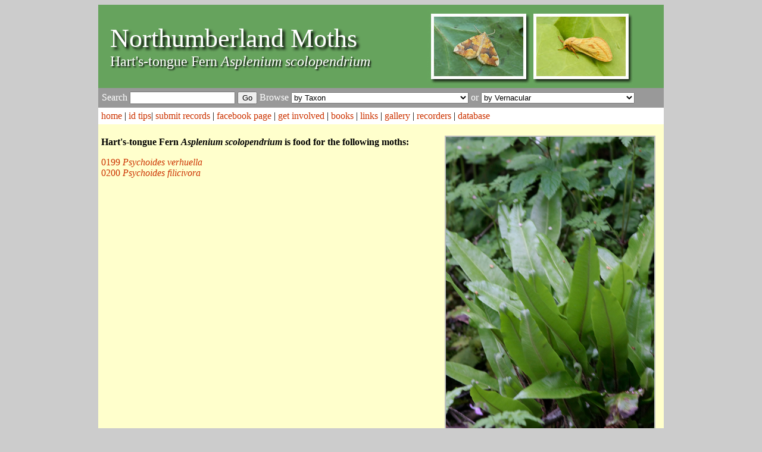

--- FILE ---
content_type: text/html; charset=UTF-8
request_url: https://www.northumberlandmoths.org.uk/foodplants.php?foodplant=Asplenium%20scolopendrium
body_size: 131999
content:
 <!DOCTYPE html PUBLIC "-//W3C//DTD XHTML 1.0 Transitional//EN" "http://www.w3.org/TR/xhtml1/DTD/xhtml1-transitional.dtd">
<html xmlns="http://www.w3.org/1999/xhtml">
<head>
<meta http-equiv="Content-Type" content="text/html; charset=utf-8" />
<title>  Moths larvae that feed on Hart's-tongue Fern Asplenium scolopendrium | Northumberland Moths</title>
<link href="style.css" rel="stylesheet" type="text/css" />
<script type="text/javascript" src="highslide/highslide-with-gallery.js"></script>
<link rel="stylesheet" type="text/css" href="highslide/highslide.css" />

<script type="text/javascript">
hs.graphicsDir = 'highslide/graphics/';
hs.align = 'center';
hs.transitions = ['expand', 'crossfade'];
hs.outlineType = 'rounded-white';
hs.fadeInOut = true;
//hs.dimmingOpacity = 0.75;

// Add the controlbar
hs.addSlideshow({
	//slideshowGroup: 'group1',
	interval: 5000,
	repeat: false,
	useControls: true,
	fixedControls: 'fit',
	overlayOptions: {
		opacity: 0.75,
		position: 'bottom center',
		hideOnMouseOut: true
	}
});

</script>
<script type="text/javascript">

  var _gaq = _gaq || [];
  _gaq.push(['_setAccount', 'UA-18992029-1']);
  _gaq.push(['_trackPageview']);

  (function() {
    var ga = document.createElement('script'); ga.type = 'text/javascript'; ga.async = true;
    ga.src = ('https:' == document.location.protocol ? 'https://ssl' : 'http://www') + '.google-analytics.com/ga.js';
    var s = document.getElementsByTagName('script')[0]; s.parentNode.insertBefore(ga, s);
  })();

</script>

</head>

<body>
<table width="950" border="0" align="center" cellpadding="0" cellspacing="0">
  <tr>
    <td colspan="3" id="header"><div class="heading">
  Northumberland Moths</div>
<div class="sectionhead">
   Hart's-tongue Fern <i>Asplenium scolopendrium</i></div></td>
  </tr>
  
  <tr>
    <td colspan="2" class=searchbar>
 
<form id="browse" name="browse" method="post" action="search_result.php">Search
        <input name="moth_search" type="text" id="moth_search" maxlength="30"/>
        <input type="submit" name="Search" id="Search" value="Go" />
      Browse 
      
<SELECT NAME='Taxon' onchange="browse.submit()"><OPTION VALUE=''> by Taxon</OPTION><OPTION value='Abraxas grossulariata'> Abraxas grossulariata</OPTION><OPTION value='Abraxas sylvata'> Abraxas sylvata</OPTION><OPTION value='Abrostola tripartita'> Abrostola tripartita</OPTION><OPTION value='Abrostola triplasia'> Abrostola triplasia</OPTION><OPTION value='Acasis viretata'> Acasis viretata</OPTION><OPTION value='Acentria ephemerella'> Acentria ephemerella</OPTION><OPTION value='Acherontia atropos'> Acherontia atropos</OPTION><OPTION value='Achlya flavicornis'> Achlya flavicornis</OPTION><OPTION value='Achroia grisella'> Achroia grisella</OPTION><OPTION value='Acleris abietana'> Acleris abietana</OPTION><OPTION value='Acleris aspersana'> Acleris aspersana</OPTION><OPTION value='Acleris bergmanniana'> Acleris bergmanniana</OPTION><OPTION value='Acleris caledoniana'> Acleris caledoniana</OPTION><OPTION value='Acleris comariana'> Acleris comariana</OPTION><OPTION value='Acleris cristana'> Acleris cristana</OPTION><OPTION value='Acleris emargana'> Acleris emargana</OPTION><OPTION value='Acleris ferrugana'> Acleris ferrugana</OPTION><OPTION value='Acleris ferrugana/notana'> Acleris ferrugana/notana</OPTION><OPTION value='Acleris forsskaleana'> Acleris forsskaleana</OPTION><OPTION value='Acleris hastiana'> Acleris hastiana</OPTION><OPTION value='Acleris holmiana'> Acleris holmiana</OPTION><OPTION value='Acleris hyemana'> Acleris hyemana</OPTION><OPTION value='Acleris laterana'> Acleris laterana</OPTION><OPTION value='Acleris laterana/comariana'> Acleris laterana/comariana</OPTION><OPTION value='Acleris literana'> Acleris literana</OPTION><OPTION value='Acleris logiana'> Acleris logiana</OPTION><OPTION value='Acleris notana'> Acleris notana</OPTION><OPTION value='Acleris permutana'> Acleris permutana</OPTION><OPTION value='Acleris rhombana'> Acleris rhombana</OPTION><OPTION value='Acleris rufana'> Acleris rufana</OPTION><OPTION value='Acleris schalleriana'> Acleris schalleriana</OPTION><OPTION value='Acleris sparsana'> Acleris sparsana</OPTION><OPTION value='Acleris umbrana'> Acleris umbrana</OPTION><OPTION value='Acleris variegana'> Acleris variegana</OPTION><OPTION value='Acompsia cinerella'> Acompsia cinerella</OPTION><OPTION value='Acrobasis advenella'> Acrobasis advenella</OPTION><OPTION value='Acrobasis consociella'> Acrobasis consociella</OPTION><OPTION value='Acrobasis marmorea'> Acrobasis marmorea</OPTION><OPTION value='Acrobasis repandana'> Acrobasis repandana</OPTION><OPTION value='Acrobasis suavella'> Acrobasis suavella</OPTION><OPTION value='Acrolepia autumnitella'> Acrolepia autumnitella</OPTION><OPTION value='Acrolepiopsis assectella'> Acrolepiopsis assectella</OPTION><OPTION value='Acrolepiopsis betulella'> Acrolepiopsis betulella</OPTION><OPTION value='Acronicta alni'> Acronicta alni</OPTION><OPTION value='Acronicta leporina'> Acronicta leporina</OPTION><OPTION value='Acronicta menyanthidis'> Acronicta menyanthidis</OPTION><OPTION value='Acronicta psi'> Acronicta psi</OPTION><OPTION value='Acronicta rumicis'> Acronicta rumicis</OPTION><OPTION value='Acronicta tridens/psi'> Acronicta tridens/psi</OPTION><OPTION value='Actebia fennica'> Actebia fennica</OPTION><OPTION value='Actebia praecox'> Actebia praecox</OPTION><OPTION value='Adaina microdactyla'> Adaina microdactyla</OPTION><OPTION value='Adela croesella'> Adela croesella</OPTION><OPTION value='Adela cuprella'> Adela cuprella</OPTION><OPTION value='Adela reaumurella'> Adela reaumurella</OPTION><OPTION value='Aethalura punctulata'> Aethalura punctulata</OPTION><OPTION value='Aethes beatricella'> Aethes beatricella</OPTION><OPTION value='Aethes cnicana'> Aethes cnicana</OPTION><OPTION value='Aethes francillana'> Aethes francillana</OPTION><OPTION value='Aethes hartmanniana'> Aethes hartmanniana</OPTION><OPTION value='Aethes piercei'> Aethes piercei</OPTION><OPTION value='Aethes rubigana'> Aethes rubigana</OPTION><OPTION value='Aethes smeathmanniana'> Aethes smeathmanniana</OPTION><OPTION value='Agapeta hamana'> Agapeta hamana</OPTION><OPTION value='Agapeta zoegana'> Agapeta zoegana</OPTION><OPTION value='Aglais io'> Aglais io</OPTION><OPTION value='Aglais urticae'> Aglais urticae</OPTION><OPTION value='Aglossa caprealis'> Aglossa caprealis</OPTION><OPTION value='Aglossa pinguinalis'> Aglossa pinguinalis</OPTION><OPTION value='Agonopterix alstromeriana'> Agonopterix alstromeriana</OPTION><OPTION value='Agonopterix angelicella'> Agonopterix angelicella</OPTION><OPTION value='Agonopterix arenella'> Agonopterix arenella</OPTION><OPTION value='Agonopterix assimilella'> Agonopterix assimilella</OPTION><OPTION value='Agonopterix atomella'> Agonopterix atomella</OPTION><OPTION value='Agonopterix carduella'> Agonopterix carduella</OPTION><OPTION value='Agonopterix ciliella'> Agonopterix ciliella</OPTION><OPTION value='Agonopterix conterminella'> Agonopterix conterminella</OPTION><OPTION value='Agonopterix heracliana'> Agonopterix heracliana</OPTION><OPTION value='Agonopterix heracliana agg.'> Agonopterix heracliana agg.</OPTION><OPTION value='Agonopterix kaekeritziana'> Agonopterix kaekeritziana</OPTION><OPTION value='Agonopterix liturosa'> Agonopterix liturosa</OPTION><OPTION value='Agonopterix nervosa'> Agonopterix nervosa</OPTION><OPTION value='Agonopterix ocellana'> Agonopterix ocellana</OPTION><OPTION value='Agonopterix propinquella'> Agonopterix propinquella</OPTION><OPTION value='Agonopterix scopariella'> Agonopterix scopariella</OPTION><OPTION value='Agonopterix subpropinquella'> Agonopterix subpropinquella</OPTION><OPTION value='Agonopterix umbellana'> Agonopterix umbellana</OPTION><OPTION value='Agonopterix yeatiana'> Agonopterix yeatiana</OPTION><OPTION value='Agriopis aurantiaria'> Agriopis aurantiaria</OPTION><OPTION value='Agriopis leucophaearia'> Agriopis leucophaearia</OPTION><OPTION value='Agriopis marginaria'> Agriopis marginaria</OPTION><OPTION value='Agriphila geniculea'> Agriphila geniculea</OPTION><OPTION value='Agriphila inquinatella'> Agriphila inquinatella</OPTION><OPTION value='Agriphila latistria'> Agriphila latistria</OPTION><OPTION value='Agriphila selasella'> Agriphila selasella</OPTION><OPTION value='Agriphila straminella'> Agriphila straminella</OPTION><OPTION value='Agriphila tristella'> Agriphila tristella</OPTION><OPTION value='Agrius convolvuli'> Agrius convolvuli</OPTION><OPTION value='Agrochola circellaris'> Agrochola circellaris</OPTION><OPTION value='Agrochola helvola'> Agrochola helvola</OPTION><OPTION value='Agrochola litura'> Agrochola litura</OPTION><OPTION value='Agrochola lota'> Agrochola lota</OPTION><OPTION value='Agrochola lychnidis'> Agrochola lychnidis</OPTION><OPTION value='Agrochola macilenta'> Agrochola macilenta</OPTION><OPTION value='Agrotis cinerea'> Agrotis cinerea</OPTION><OPTION value='Agrotis clavis'> Agrotis clavis</OPTION><OPTION value='Agrotis exclamationis'> Agrotis exclamationis</OPTION><OPTION value='Agrotis ipsilon'> Agrotis ipsilon</OPTION><OPTION value='Agrotis puta'> Agrotis puta</OPTION><OPTION value='Agrotis ripae'> Agrotis ripae</OPTION><OPTION value='Agrotis segetum'> Agrotis segetum</OPTION><OPTION value='Agrotis vestigialis'> Agrotis vestigialis</OPTION><OPTION value='Alcis jubata'> Alcis jubata</OPTION><OPTION value='Alcis repandata'> Alcis repandata</OPTION><OPTION value='Aleimma loeflingiana'> Aleimma loeflingiana</OPTION><OPTION value='Allophyes oxyacanthae'> Allophyes oxyacanthae</OPTION><OPTION value='Alsophila aescularia'> Alsophila aescularia</OPTION><OPTION value='Alucita hexadactyla'> Alucita hexadactyla</OPTION><OPTION value='Amblyptilia acanthadactyla'> Amblyptilia acanthadactyla</OPTION><OPTION value='Amblyptilia punctidactyla'> Amblyptilia punctidactyla</OPTION><OPTION value='Amphipoea crinanensis'> Amphipoea crinanensis</OPTION><OPTION value='Amphipoea fucosa'> Amphipoea fucosa</OPTION><OPTION value='Amphipoea lucens'> Amphipoea lucens</OPTION><OPTION value='Amphipoea oculea'> Amphipoea oculea</OPTION><OPTION value='Amphipoea oculea agg.'> Amphipoea oculea agg.</OPTION><OPTION value='Amphipyra berbera'> Amphipyra berbera</OPTION><OPTION value='Amphipyra pyramidea'> Amphipyra pyramidea</OPTION><OPTION value='Amphipyra pyramidea agg.'> Amphipyra pyramidea agg.</OPTION><OPTION value='Amphipyra tragopoginis'> Amphipyra tragopoginis</OPTION><OPTION value='Amphisbatis incongruella'> Amphisbatis incongruella</OPTION><OPTION value='Anacampsis populella'> Anacampsis populella</OPTION><OPTION value='Anania coronata'> Anania coronata</OPTION><OPTION value='Anania crocealis'> Anania crocealis</OPTION><OPTION value='Anania funebris'> Anania funebris</OPTION><OPTION value='Anania fuscalis'> Anania fuscalis</OPTION><OPTION value='Anania hortulata'> Anania hortulata</OPTION><OPTION value='Anania perlucidalis'> Anania perlucidalis</OPTION><OPTION value='Anaplectoides prasina'> Anaplectoides prasina</OPTION><OPTION value='Anarsia spartiella'> Anarsia spartiella</OPTION><OPTION value='Anarta melanopa'> Anarta melanopa</OPTION><OPTION value='Anarta myrtilli'> Anarta myrtilli</OPTION><OPTION value='Anarta trifolii'> Anarta trifolii</OPTION><OPTION value='Ancylis achatana'> Ancylis achatana</OPTION><OPTION value='Ancylis badiana'> Ancylis badiana</OPTION><OPTION value='Ancylis geminana'> Ancylis geminana</OPTION><OPTION value='Ancylis laetana'> Ancylis laetana</OPTION><OPTION value='Ancylis mitterbacheriana'> Ancylis mitterbacheriana</OPTION><OPTION value='Ancylis myrtillana'> Ancylis myrtillana</OPTION><OPTION value='Ancylis subarcuana'> Ancylis subarcuana</OPTION><OPTION value='Ancylis unguicella'> Ancylis unguicella</OPTION><OPTION value='Anerastia lotella'> Anerastia lotella</OPTION><OPTION value='Anorthoa munda'> Anorthoa munda</OPTION><OPTION value='Anthophila fabriciana'> Anthophila fabriciana</OPTION><OPTION value='Anticlea derivata'> Anticlea derivata</OPTION><OPTION value='Antitype chi'> Antitype chi</OPTION><OPTION value='Apamea anceps'> Apamea anceps</OPTION><OPTION value='Apamea crenata'> Apamea crenata</OPTION><OPTION value='Apamea epomidion'> Apamea epomidion</OPTION><OPTION value='Apamea exulis'> Apamea exulis</OPTION><OPTION value='Apamea furva'> Apamea furva</OPTION><OPTION value='Apamea lithoxylaea'> Apamea lithoxylaea</OPTION><OPTION value='Apamea monoglypha'> Apamea monoglypha</OPTION><OPTION value='Apamea oblonga'> Apamea oblonga</OPTION><OPTION value='Apamea remissa'> Apamea remissa</OPTION><OPTION value='Apamea scolopacina'> Apamea scolopacina</OPTION><OPTION value='Apamea sordens'> Apamea sordens</OPTION><OPTION value='Apamea sublustris'> Apamea sublustris</OPTION><OPTION value='Apamea unanimis'> Apamea unanimis</OPTION><OPTION value='Apeira syringaria'> Apeira syringaria</OPTION><OPTION value='Aphantopus hyperantus'> Aphantopus hyperantus</OPTION><OPTION value='Aphelia paleana'> Aphelia paleana</OPTION><OPTION value='Aphelia paleana/unitana'> Aphelia paleana/unitana</OPTION><OPTION value='Aphelia unitana'> Aphelia unitana</OPTION><OPTION value='Aphelia viburnana'> Aphelia viburnana</OPTION><OPTION value='Aphomia sociella'> Aphomia sociella</OPTION><OPTION value='Aplocera efformata'> Aplocera efformata</OPTION><OPTION value='Aplocera plagiata'> Aplocera plagiata</OPTION><OPTION value='Apocheima hispidaria'> Apocheima hispidaria</OPTION><OPTION value='Apodia bifractella'> Apodia bifractella</OPTION><OPTION value='Aporophyla lueneburgensis'> Aporophyla lueneburgensis</OPTION><OPTION value='Aporophyla nigra'> Aporophyla nigra</OPTION><OPTION value='Apotomis betuletana'> Apotomis betuletana</OPTION><OPTION value='Apotomis sauciana'> Apotomis sauciana</OPTION><OPTION value='Apotomis semifasciana'> Apotomis semifasciana</OPTION><OPTION value='Apotomis sororculana'> Apotomis sororculana</OPTION><OPTION value='Apotomis turbidana'> Apotomis turbidana</OPTION><OPTION value='Aproaerema anthyllidella'> Aproaerema anthyllidella</OPTION><OPTION value='Apterogenum ypsillon'> Apterogenum ypsillon</OPTION><OPTION value='Archiearis parthenias'> Archiearis parthenias</OPTION><OPTION value='Archips crataegana'> Archips crataegana</OPTION><OPTION value='Archips podana'> Archips podana</OPTION><OPTION value='Archips rosana'> Archips rosana</OPTION><OPTION value='Archips xylosteana'> Archips xylosteana</OPTION><OPTION value='Arctia caja'> Arctia caja</OPTION><OPTION value='Arenostola phragmitidis'> Arenostola phragmitidis</OPTION><OPTION value='Argyresthia albistria'> Argyresthia albistria</OPTION><OPTION value='Argyresthia arceuthina'> Argyresthia arceuthina</OPTION><OPTION value='Argyresthia bonnetella'> Argyresthia bonnetella</OPTION><OPTION value='Argyresthia brockeella'> Argyresthia brockeella</OPTION><OPTION value='Argyresthia conjugella'> Argyresthia conjugella</OPTION><OPTION value='Argyresthia cupressella'> Argyresthia cupressella</OPTION><OPTION value='Argyresthia curvella'> Argyresthia curvella</OPTION><OPTION value='Argyresthia dilectella'> Argyresthia dilectella</OPTION><OPTION value='Argyresthia glabratella'> Argyresthia glabratella</OPTION><OPTION value='Argyresthia glaucinella'> Argyresthia glaucinella</OPTION><OPTION value='Argyresthia goedartella'> Argyresthia goedartella</OPTION><OPTION value='Argyresthia laevigatella'> Argyresthia laevigatella</OPTION><OPTION value='Argyresthia pruniella'> Argyresthia pruniella</OPTION><OPTION value='Argyresthia pygmaeella'> Argyresthia pygmaeella</OPTION><OPTION value='Argyresthia retinella'> Argyresthia retinella</OPTION><OPTION value='Argyresthia semifusca'> Argyresthia semifusca</OPTION><OPTION value='Argyresthia semitestacella'> Argyresthia semitestacella</OPTION><OPTION value='Argyresthia sorbiella'> Argyresthia sorbiella</OPTION><OPTION value='Argyresthia spinosella'> Argyresthia spinosella</OPTION><OPTION value='Argyresthia trifasciata'> Argyresthia trifasciata</OPTION><OPTION value='Argyrotaenia ljungiana'> Argyrotaenia ljungiana</OPTION><OPTION value='Aricia artaxerxes'> Aricia artaxerxes</OPTION><OPTION value='Aroga velocella'> Aroga velocella</OPTION><OPTION value='Aspilapteryx tringipennella'> Aspilapteryx tringipennella</OPTION><OPTION value='Aspitates ochrearia'> Aspitates ochrearia</OPTION><OPTION value='Asteroscopus sphinx'> Asteroscopus sphinx</OPTION><OPTION value='Atemelia torquatella'> Atemelia torquatella</OPTION><OPTION value='Atethmia centrago'> Atethmia centrago</OPTION><OPTION value='Athrips mouffetella'> Athrips mouffetella</OPTION><OPTION value='Atolmis rubricollis'> Atolmis rubricollis</OPTION><OPTION value='Autographa bractea'> Autographa bractea</OPTION><OPTION value='Autographa gamma'> Autographa gamma</OPTION><OPTION value='Autographa jota'> Autographa jota</OPTION><OPTION value='Autographa pulchrina'> Autographa pulchrina</OPTION><OPTION value='Axylia putris'> Axylia putris</OPTION><OPTION value='Bactra furfurana'> Bactra furfurana</OPTION><OPTION value='Bactra lacteana'> Bactra lacteana</OPTION><OPTION value='Bactra lancealana'> Bactra lancealana</OPTION><OPTION value='Bactra lancealana/lacteana'> Bactra lancealana/lacteana</OPTION><OPTION value='Batrachedra praeangusta'> Batrachedra praeangusta</OPTION><OPTION value='Bena bicolorana'> Bena bicolorana</OPTION><OPTION value='Biston betularia'> Biston betularia</OPTION><OPTION value='Biston strataria'> Biston strataria</OPTION><OPTION value='Blastobasis adustella'> Blastobasis adustella</OPTION><OPTION value='Blastobasis lacticolella'> Blastobasis lacticolella</OPTION><OPTION value='Blastodacna atra'> Blastodacna atra</OPTION><OPTION value='Blastodacna hellerella'> Blastodacna hellerella</OPTION><OPTION value='Bohemannia pulverosella'> Bohemannia pulverosella</OPTION><OPTION value='Borkhausenia fuscescens'> Borkhausenia fuscescens</OPTION><OPTION value='Brachylomia viminalis'> Brachylomia viminalis</OPTION><OPTION value='Bryophila domestica'> Bryophila domestica</OPTION><OPTION value='Bryotropha affinis'> Bryotropha affinis</OPTION><OPTION value='Bryotropha basaltinella'> Bryotropha basaltinella</OPTION><OPTION value='Bryotropha desertella'> Bryotropha desertella</OPTION><OPTION value='Bryotropha domestica'> Bryotropha domestica</OPTION><OPTION value='Bryotropha politella'> Bryotropha politella</OPTION><OPTION value='Bryotropha senectella'> Bryotropha senectella</OPTION><OPTION value='Bryotropha similis'> Bryotropha similis</OPTION><OPTION value='Bryotropha terrella'> Bryotropha terrella</OPTION><OPTION value='Bryotropha umbrosella'> Bryotropha umbrosella</OPTION><OPTION value='Bucculatrix bechsteinella'> Bucculatrix bechsteinella</OPTION><OPTION value='Bucculatrix cidarella'> Bucculatrix cidarella</OPTION><OPTION value='Bucculatrix demaryella'> Bucculatrix demaryella</OPTION><OPTION value='Bucculatrix maritima'> Bucculatrix maritima</OPTION><OPTION value='Bucculatrix nigricomella'> Bucculatrix nigricomella</OPTION><OPTION value='Bucculatrix thoracella'> Bucculatrix thoracella</OPTION><OPTION value='Bucculatrix ulmella'> Bucculatrix ulmella</OPTION><OPTION value='Bupalus piniaria'> Bupalus piniaria</OPTION><OPTION value='Cabera exanthemata'> Cabera exanthemata</OPTION><OPTION value='Cabera pusaria'> Cabera pusaria</OPTION><OPTION value='Cacoecimorpha pronubana'> Cacoecimorpha pronubana</OPTION><OPTION value='Cadra figulilella'> Cadra figulilella</OPTION><OPTION value='Calliteara pudibunda'> Calliteara pudibunda</OPTION><OPTION value='Caloptilia alchimiella'> Caloptilia alchimiella</OPTION><OPTION value='Caloptilia alchimiella/robustella'> Caloptilia alchimiella/robustella</OPTION><OPTION value='Caloptilia azaleella'> Caloptilia azaleella</OPTION><OPTION value='Caloptilia betulicola'> Caloptilia betulicola</OPTION><OPTION value='Caloptilia cuculipennella'> Caloptilia cuculipennella</OPTION><OPTION value='Caloptilia elongella'> Caloptilia elongella</OPTION><OPTION value='Caloptilia hemidactylella'> Caloptilia hemidactylella</OPTION><OPTION value='Caloptilia robustella'> Caloptilia robustella</OPTION><OPTION value='Caloptilia rufipennella'> Caloptilia rufipennella</OPTION><OPTION value='Caloptilia stigmatella'> Caloptilia stigmatella</OPTION><OPTION value='Cameraria ohridella'> Cameraria ohridella</OPTION><OPTION value='Campaea margaritaria'> Campaea margaritaria</OPTION><OPTION value='Camptogramma bilineata'> Camptogramma bilineata</OPTION><OPTION value='Capua vulgana'> Capua vulgana</OPTION><OPTION value='Caradrina clavipalpis'> Caradrina clavipalpis</OPTION><OPTION value='Caradrina morpheus'> Caradrina morpheus</OPTION><OPTION value='Carcina quercana'> Carcina quercana</OPTION><OPTION value='Carpatolechia alburnella'> Carpatolechia alburnella</OPTION><OPTION value='Carpatolechia decorella'> Carpatolechia decorella</OPTION><OPTION value='Carpatolechia fugitivella'> Carpatolechia fugitivella</OPTION><OPTION value='Carpatolechia notatella'> Carpatolechia notatella</OPTION><OPTION value='Carpatolechia proximella'> Carpatolechia proximella</OPTION><OPTION value='Carsia sororiata'> Carsia sororiata</OPTION><OPTION value='Caryocolum blandella'> Caryocolum blandella</OPTION><OPTION value='Caryocolum fraternella'> Caryocolum fraternella</OPTION><OPTION value='Caryocolum kroesmanniella'> Caryocolum kroesmanniella</OPTION><OPTION value='Caryocolum marmorea'> Caryocolum marmorea</OPTION><OPTION value='Caryocolum tricolorella'> Caryocolum tricolorella</OPTION><OPTION value='Caryocolum viscariella'> Caryocolum viscariella</OPTION><OPTION value='Catocala fraxini'> Catocala fraxini</OPTION><OPTION value='Catocala nupta'> Catocala nupta</OPTION><OPTION value='Catocala sponsa'> Catocala sponsa</OPTION><OPTION value='Catoptria falsella'> Catoptria falsella</OPTION><OPTION value='Catoptria furcatellus'> Catoptria furcatellus</OPTION><OPTION value='Catoptria margaritella'> Catoptria margaritella</OPTION><OPTION value='Catoptria pinella'> Catoptria pinella</OPTION><OPTION value='Cauchas fibulella'> Cauchas fibulella</OPTION><OPTION value='Cauchas rufimitrella'> Cauchas rufimitrella</OPTION><OPTION value='Cedestis gysseleniella'> Cedestis gysseleniella</OPTION><OPTION value='Cedestis subfasciella'> Cedestis subfasciella</OPTION><OPTION value='Celaena haworthii'> Celaena haworthii</OPTION><OPTION value='Celastrina argiolus'> Celastrina argiolus</OPTION><OPTION value='Celypha cespitana'> Celypha cespitana</OPTION><OPTION value='Celypha lacunana'> Celypha lacunana</OPTION><OPTION value='Celypha rivulana'> Celypha rivulana</OPTION><OPTION value='Celypha rufana'> Celypha rufana</OPTION><OPTION value='Celypha striana'> Celypha striana</OPTION><OPTION value='Ceramica pisi'> Ceramica pisi</OPTION><OPTION value='Cerapteryx graminis'> Cerapteryx graminis</OPTION><OPTION value='Cerastis rubricosa'> Cerastis rubricosa</OPTION><OPTION value='Cerura vinula'> Cerura vinula</OPTION><OPTION value='Charanyca trigrammica'> Charanyca trigrammica</OPTION><OPTION value='Charissa obscurata'> Charissa obscurata</OPTION><OPTION value='Chesias legatella'> Chesias legatella</OPTION><OPTION value='Chesias rufata'> Chesias rufata</OPTION><OPTION value='Chiasmia clathrata'> Chiasmia clathrata</OPTION><OPTION value='Chilo phragmitella'> Chilo phragmitella</OPTION><OPTION value='Chilodes maritima'> Chilodes maritima</OPTION><OPTION value='Chionodes fumatella'> Chionodes fumatella</OPTION><OPTION value='Chloroclysta miata'> Chloroclysta miata</OPTION><OPTION value='Chloroclysta siterata'> Chloroclysta siterata</OPTION><OPTION value='Chloroclystis v-ata'> Chloroclystis v-ata</OPTION><OPTION value='Choreutis pariana'> Choreutis pariana</OPTION><OPTION value='Choristoneura hebenstreitella'> Choristoneura hebenstreitella</OPTION><OPTION value='Chrysoclista lathamella'> Chrysoclista lathamella</OPTION><OPTION value='Chrysodeixis chalcites'> Chrysodeixis chalcites</OPTION><OPTION value='Chrysoesthia sexguttella'> Chrysoesthia sexguttella</OPTION><OPTION value='Chrysoteuchia culmella'> Chrysoteuchia culmella</OPTION><OPTION value='Cidaria fulvata'> Cidaria fulvata</OPTION><OPTION value='Cilix glaucata'> Cilix glaucata</OPTION><OPTION value='Cirrhia gilvago'> Cirrhia gilvago</OPTION><OPTION value='Cirrhia icteritia'> Cirrhia icteritia</OPTION><OPTION value='Clavigesta purdeyi'> Clavigesta purdeyi</OPTION><OPTION value='Cleorodes lichenaria'> Cleorodes lichenaria</OPTION><OPTION value='Clepsis consimilana'> Clepsis consimilana</OPTION><OPTION value='Clepsis senecionana'> Clepsis senecionana</OPTION><OPTION value='Clepsis spectrana'> Clepsis spectrana</OPTION><OPTION value='Clostera pigra'> Clostera pigra</OPTION><OPTION value='Cnephasia asseclana'> Cnephasia asseclana</OPTION><OPTION value='Cnephasia incertana'> Cnephasia incertana</OPTION><OPTION value='Cnephasia longana'> Cnephasia longana</OPTION><OPTION value='Cnephasia stephensiana'> Cnephasia stephensiana</OPTION><OPTION value='Cochylidia rupicola'> Cochylidia rupicola</OPTION><OPTION value='Cochylimorpha straminea'> Cochylimorpha straminea</OPTION><OPTION value='Cochylis atricapitana'> Cochylis atricapitana</OPTION><OPTION value='Cochylis dubitana'> Cochylis dubitana</OPTION><OPTION value='Cochylis nana'> Cochylis nana</OPTION><OPTION value='Coenonympha pamphilus'> Coenonympha pamphilus</OPTION><OPTION value='Coenonympha tullia'> Coenonympha tullia</OPTION><OPTION value='Coenotephria salicata'> Coenotephria salicata</OPTION><OPTION value='Coleophora adjunctella'> Coleophora adjunctella</OPTION><OPTION value='Coleophora albicans'> Coleophora albicans</OPTION><OPTION value='Coleophora albicosta'> Coleophora albicosta</OPTION><OPTION value='Coleophora alticolella'> Coleophora alticolella</OPTION><OPTION value='Coleophora alticolella/glaucicolella'> Coleophora alticolella/glaucicolella</OPTION><OPTION value='Coleophora argentula'> Coleophora argentula</OPTION><OPTION value='Coleophora artemisicolella'> Coleophora artemisicolella</OPTION><OPTION value='Coleophora asteris'> Coleophora asteris</OPTION><OPTION value='Coleophora atriplicis'> Coleophora atriplicis</OPTION><OPTION value='Coleophora binderella'> Coleophora binderella</OPTION><OPTION value='Coleophora caespititiella'> Coleophora caespititiella</OPTION><OPTION value='Coleophora coracipennella'> Coleophora coracipennella</OPTION><OPTION value='Coleophora discordella'> Coleophora discordella</OPTION><OPTION value='Coleophora flavipennella'> Coleophora flavipennella</OPTION><OPTION value='Coleophora follicularis'> Coleophora follicularis</OPTION><OPTION value='Coleophora frischella'> Coleophora frischella</OPTION><OPTION value='Coleophora glaucicolella'> Coleophora glaucicolella</OPTION><OPTION value='Coleophora gryphipennella'> Coleophora gryphipennella</OPTION><OPTION value='Coleophora juncicolella'> Coleophora juncicolella</OPTION><OPTION value='Coleophora laricella'> Coleophora laricella</OPTION><OPTION value='Coleophora lineolea'> Coleophora lineolea</OPTION><OPTION value='Coleophora lithargyrinella'> Coleophora lithargyrinella</OPTION><OPTION value='Coleophora lixella'> Coleophora lixella</OPTION><OPTION value='Coleophora lusciniaepennella'> Coleophora lusciniaepennella</OPTION><OPTION value='Coleophora maritimella'> Coleophora maritimella</OPTION><OPTION value='Coleophora mayrella'> Coleophora mayrella</OPTION><OPTION value='Coleophora orbitella'> Coleophora orbitella</OPTION><OPTION value='Coleophora otidipennella'> Coleophora otidipennella</OPTION><OPTION value='Coleophora paripennella'> Coleophora paripennella</OPTION><OPTION value='Coleophora peribenanderi'> Coleophora peribenanderi</OPTION><OPTION value='Coleophora pyrrhulipennella'> Coleophora pyrrhulipennella</OPTION><OPTION value='Coleophora salicorniae'> Coleophora salicorniae</OPTION><OPTION value='Coleophora saxicolella'> Coleophora saxicolella</OPTION><OPTION value='Coleophora serratella'> Coleophora serratella</OPTION><OPTION value='Coleophora spinella'> Coleophora spinella</OPTION><OPTION value='Coleophora sternipennella'> Coleophora sternipennella</OPTION><OPTION value='Coleophora striatipennella'> Coleophora striatipennella</OPTION><OPTION value='Coleophora sylvaticella'> Coleophora sylvaticella</OPTION><OPTION value='Coleophora taeniipennella'> Coleophora taeniipennella</OPTION><OPTION value='Coleophora tamesis'> Coleophora tamesis</OPTION><OPTION value='Coleophora trifolii'> Coleophora trifolii</OPTION><OPTION value='Coleophora trochilella'> Coleophora trochilella</OPTION><OPTION value='Coleophora versurella'> Coleophora versurella</OPTION><OPTION value='Coleophora virgaureae'> Coleophora virgaureae</OPTION><OPTION value='Colocasia coryli'> Colocasia coryli</OPTION><OPTION value='Colostygia multistrigaria'> Colostygia multistrigaria</OPTION><OPTION value='Colostygia olivata'> Colostygia olivata</OPTION><OPTION value='Colostygia pectinataria'> Colostygia pectinataria</OPTION><OPTION value='Colotois pennaria'> Colotois pennaria</OPTION><OPTION value='Commophila aeneana'> Commophila aeneana</OPTION><OPTION value='Conistra ligula'> Conistra ligula</OPTION><OPTION value='Conistra vaccinii'> Conistra vaccinii</OPTION><OPTION value='Coptotriche marginea'> Coptotriche marginea</OPTION><OPTION value='Cosmia trapezina'> Cosmia trapezina</OPTION><OPTION value='Cosmorhoe ocellata'> Cosmorhoe ocellata</OPTION><OPTION value='Cossus cossus'> Cossus cossus</OPTION><OPTION value='Costaconvexa polygrammata'> Costaconvexa polygrammata</OPTION><OPTION value='Crambus ericella'> Crambus ericella</OPTION><OPTION value='Crambus lathoniellus'> Crambus lathoniellus</OPTION><OPTION value='Crambus pascuella'> Crambus pascuella</OPTION><OPTION value='Crambus perlella'> Crambus perlella</OPTION><OPTION value='Crambus pratella'> Crambus pratella</OPTION><OPTION value='Crambus uliginosellus'> Crambus uliginosellus</OPTION><OPTION value='Craniophora ligustri'> Craniophora ligustri</OPTION><OPTION value='Crassa unitella'> Crassa unitella</OPTION><OPTION value='Crocallis elinguaria'> Crocallis elinguaria</OPTION><OPTION value='Crocidosema plebejana'> Crocidosema plebejana</OPTION><OPTION value='Cryptoblabes bistriga'> Cryptoblabes bistriga</OPTION><OPTION value='Cucullia chamomillae'> Cucullia chamomillae</OPTION><OPTION value='Cucullia umbratica'> Cucullia umbratica</OPTION><OPTION value='Cucullia verbasci'> Cucullia verbasci</OPTION><OPTION value='Cybosia mesomella'> Cybosia mesomella</OPTION><OPTION value='Cyclophora albipunctata'> Cyclophora albipunctata</OPTION><OPTION value='Cyclophora linearia'> Cyclophora linearia</OPTION><OPTION value='Cyclophora punctaria'> Cyclophora punctaria</OPTION><OPTION value='Cydalima perspectalis'> Cydalima perspectalis</OPTION><OPTION value='Cydia amplana'> Cydia amplana</OPTION><OPTION value='Cydia coniferana'> Cydia coniferana</OPTION><OPTION value='Cydia fagiglandana'> Cydia fagiglandana</OPTION><OPTION value='Cydia nigricana'> Cydia nigricana</OPTION><OPTION value='Cydia pomonella'> Cydia pomonella</OPTION><OPTION value='Cydia splendana'> Cydia splendana</OPTION><OPTION value='Cydia ulicetana'> Cydia ulicetana</OPTION><OPTION value='Cymatophorina diluta'> Cymatophorina diluta</OPTION><OPTION value='Dahlica lichenella'> Dahlica lichenella</OPTION><OPTION value='Dahlica triquetrella'> Dahlica triquetrella</OPTION><OPTION value='Daphnis nerii'> Daphnis nerii</OPTION><OPTION value='Dasypolia templi'> Dasypolia templi</OPTION><OPTION value='Dasystoma salicella'> Dasystoma salicella</OPTION><OPTION value='Deilephila elpenor'> Deilephila elpenor</OPTION><OPTION value='Deilephila porcellus'> Deilephila porcellus</OPTION><OPTION value='Deileptenia ribeata'> Deileptenia ribeata</OPTION><OPTION value='Denisia similella'> Denisia similella</OPTION><OPTION value='Denisia subaquilea'> Denisia subaquilea</OPTION><OPTION value='Denticucullus pygmina'> Denticucullus pygmina</OPTION><OPTION value='Depressaria badiella'> Depressaria badiella</OPTION><OPTION value='Depressaria daucella'> Depressaria daucella</OPTION><OPTION value='Depressaria pulcherrimella'> Depressaria pulcherrimella</OPTION><OPTION value='Depressaria radiella'> Depressaria radiella</OPTION><OPTION value='Depressaria sordidatella'> Depressaria sordidatella</OPTION><OPTION value='Diachrysia chrysitis'> Diachrysia chrysitis</OPTION><OPTION value='Diacrisia sannio'> Diacrisia sannio</OPTION><OPTION value='Diaphora mendica'> Diaphora mendica</OPTION><OPTION value='Diarsia brunnea'> Diarsia brunnea</OPTION><OPTION value='Diarsia dahlii'> Diarsia dahlii</OPTION><OPTION value='Diarsia florida'> Diarsia florida</OPTION><OPTION value='Diarsia mendica'> Diarsia mendica</OPTION><OPTION value='Diarsia rubi'> Diarsia rubi</OPTION><OPTION value='Diasemia reticularis'> Diasemia reticularis</OPTION><OPTION value='Dicallomera fascelina'> Dicallomera fascelina</OPTION><OPTION value='Dichrorampha acuminatana'> Dichrorampha acuminatana</OPTION><OPTION value='Dichrorampha aeratana'> Dichrorampha aeratana</OPTION><OPTION value='Dichrorampha alpinana'> Dichrorampha alpinana</OPTION><OPTION value='Dichrorampha flavidorsana'> Dichrorampha flavidorsana</OPTION><OPTION value='Dichrorampha montanana'> Dichrorampha montanana</OPTION><OPTION value='Dichrorampha petiverella'> Dichrorampha petiverella</OPTION><OPTION value='Dichrorampha plumbagana'> Dichrorampha plumbagana</OPTION><OPTION value='Dichrorampha plumbana'> Dichrorampha plumbana</OPTION><OPTION value='Dichrorampha sedatana'> Dichrorampha sedatana</OPTION><OPTION value='Dichrorampha simpliciana'> Dichrorampha simpliciana</OPTION><OPTION value='Digitivalva pulicariae'> Digitivalva pulicariae</OPTION><OPTION value='Diloba caeruleocephala'> Diloba caeruleocephala</OPTION><OPTION value='Dioryctria abietella'> Dioryctria abietella</OPTION><OPTION value='Dioryctria simplicella'> Dioryctria simplicella</OPTION><OPTION value='Ditula angustiorana'> Ditula angustiorana</OPTION><OPTION value='Diurnea fagella'> Diurnea fagella</OPTION><OPTION value='Diurnea lipsiella'> Diurnea lipsiella</OPTION><OPTION value='Donacaula mucronella'> Donacaula mucronella</OPTION><OPTION value='Drepana falcataria'> Drepana falcataria</OPTION><OPTION value='Drymonia dodonaea'> Drymonia dodonaea</OPTION><OPTION value='Drymonia ruficornis'> Drymonia ruficornis</OPTION><OPTION value='Dryobotodes eremita'> Dryobotodes eremita</OPTION><OPTION value='Duponchelia fovealis'> Duponchelia fovealis</OPTION><OPTION value='Dyscia fagaria'> Dyscia fagaria</OPTION><OPTION value='Dyseriocrania subpurpurella'> Dyseriocrania subpurpurella</OPTION><OPTION value='Dysstroma citrata'> Dysstroma citrata</OPTION><OPTION value='Dysstroma truncata'> Dysstroma truncata</OPTION><OPTION value='Eana incanana'> Eana incanana</OPTION><OPTION value='Eana osseana'> Eana osseana</OPTION><OPTION value='Eana penziana'> Eana penziana</OPTION><OPTION value='Earophila badiata'> Earophila badiata</OPTION><OPTION value='Ecliptopera silaceata'> Ecliptopera silaceata</OPTION><OPTION value='Ectoedemia albifasciella'> Ectoedemia albifasciella</OPTION><OPTION value='Ectoedemia angulifasciella'> Ectoedemia angulifasciella</OPTION><OPTION value='Ectoedemia argyropeza'> Ectoedemia argyropeza</OPTION><OPTION value='Ectoedemia atricollis'> Ectoedemia atricollis</OPTION><OPTION value='Ectoedemia decentella'> Ectoedemia decentella</OPTION><OPTION value='Ectoedemia heringi'> Ectoedemia heringi</OPTION><OPTION value='Ectoedemia minimella'> Ectoedemia minimella</OPTION><OPTION value='Ectoedemia occultella'> Ectoedemia occultella</OPTION><OPTION value='Ectoedemia septembrella'> Ectoedemia septembrella</OPTION><OPTION value='Ectoedemia sericopeza'> Ectoedemia sericopeza</OPTION><OPTION value='Ectoedemia subbimaculella'> Ectoedemia subbimaculella</OPTION><OPTION value='Ectoedemia weaveri'> Ectoedemia weaveri</OPTION><OPTION value='Ectropis bistortata'> Ectropis bistortata</OPTION><OPTION value='Ectropis crepuscularia'> Ectropis crepuscularia</OPTION><OPTION value='Eilema depressa'> Eilema depressa</OPTION><OPTION value='Eilema griseola'> Eilema griseola</OPTION><OPTION value='Eilema lurideola'> Eilema lurideola</OPTION><OPTION value='Eilema sororcula'> Eilema sororcula</OPTION><OPTION value='Elachista adscitella'> Elachista adscitella</OPTION><OPTION value='Elachista albifrontella'> Elachista albifrontella</OPTION><OPTION value='Elachista argentella'> Elachista argentella</OPTION><OPTION value='Elachista atricomella'> Elachista atricomella</OPTION><OPTION value='Elachista bisulcella'> Elachista bisulcella</OPTION><OPTION value='Elachista cahorsensis'> Elachista cahorsensis</OPTION><OPTION value='Elachista canapennella'> Elachista canapennella</OPTION><OPTION value='Elachista freyerella'> Elachista freyerella</OPTION><OPTION value='Elachista gleichenella'> Elachista gleichenella</OPTION><OPTION value='Elachista humilis'> Elachista humilis</OPTION><OPTION value='Elachista kilmunella'> Elachista kilmunella</OPTION><OPTION value='Elachista luticomella'> Elachista luticomella</OPTION><OPTION value='Elachista maculicerusella'> Elachista maculicerusella</OPTION><OPTION value='Elachista regificella'> Elachista regificella</OPTION><OPTION value='Elachista rufocinerea'> Elachista rufocinerea</OPTION><OPTION value='Elachista serricornis'> Elachista serricornis</OPTION><OPTION value='Elachista subalbidella'> Elachista subalbidella</OPTION><OPTION value='Elachista tengstromi'> Elachista tengstromi</OPTION><OPTION value='Elachista trapeziella'> Elachista trapeziella</OPTION><OPTION value='Elachista triatomea'> Elachista triatomea</OPTION><OPTION value='Elachista unifasciella'> Elachista unifasciella</OPTION><OPTION value='Elachista utonella'> Elachista utonella</OPTION><OPTION value='Electrophaes corylata'> Electrophaes corylata</OPTION><OPTION value='Elophila nymphaeata'> Elophila nymphaeata</OPTION><OPTION value='Ematurga atomaria'> Ematurga atomaria</OPTION><OPTION value='Emmelina monodactyla'> Emmelina monodactyla</OPTION><OPTION value='Enargia paleacea'> Enargia paleacea</OPTION><OPTION value='Enarmonia formosana'> Enarmonia formosana</OPTION><OPTION value='Endothenia ericetana'> Endothenia ericetana</OPTION><OPTION value='Endothenia gentianaeana'> Endothenia gentianaeana</OPTION><OPTION value='Endothenia nigricostana'> Endothenia nigricostana</OPTION><OPTION value='Endothenia quadrimaculana'> Endothenia quadrimaculana</OPTION><OPTION value='Endotricha flammealis'> Endotricha flammealis</OPTION><OPTION value='Endrosis sarcitrella'> Endrosis sarcitrella</OPTION><OPTION value='Ennomos alniaria'> Ennomos alniaria</OPTION><OPTION value='Ennomos erosaria'> Ennomos erosaria</OPTION><OPTION value='Ennomos fuscantaria'> Ennomos fuscantaria</OPTION><OPTION value='Entephria caesiata'> Entephria caesiata</OPTION><OPTION value='Epagoge grotiana'> Epagoge grotiana</OPTION><OPTION value='Epermenia chaerophyllella'> Epermenia chaerophyllella</OPTION><OPTION value='Ephestia elutella'> Ephestia elutella</OPTION><OPTION value='Ephestia kuehniella'> Ephestia kuehniella</OPTION><OPTION value='Epiblema cirsiana'> Epiblema cirsiana</OPTION><OPTION value='Epiblema cirsiana/scutulana'> Epiblema cirsiana/scutulana</OPTION><OPTION value='Epiblema costipunctana'> Epiblema costipunctana</OPTION><OPTION value='Epiblema foenella'> Epiblema foenella</OPTION><OPTION value='Epiblema grandaevana'> Epiblema grandaevana</OPTION><OPTION value='Epiblema scutulana'> Epiblema scutulana</OPTION><OPTION value='Epiblema sticticana'> Epiblema sticticana</OPTION><OPTION value='Epiblema turbidana'> Epiblema turbidana</OPTION><OPTION value='Epinotia abbreviana'> Epinotia abbreviana</OPTION><OPTION value='Epinotia bilunana'> Epinotia bilunana</OPTION><OPTION value='Epinotia brunnichana'> Epinotia brunnichana</OPTION><OPTION value='Epinotia caprana'> Epinotia caprana</OPTION><OPTION value='Epinotia cruciana'> Epinotia cruciana</OPTION><OPTION value='Epinotia immundana'> Epinotia immundana</OPTION><OPTION value='Epinotia mercuriana'> Epinotia mercuriana</OPTION><OPTION value='Epinotia nanana'> Epinotia nanana</OPTION><OPTION value='Epinotia nisella'> Epinotia nisella</OPTION><OPTION value='Epinotia pygmaeana'> Epinotia pygmaeana</OPTION><OPTION value='Epinotia ramella'> Epinotia ramella</OPTION><OPTION value='Epinotia rubiginosana'> Epinotia rubiginosana</OPTION><OPTION value='Epinotia solandriana'> Epinotia solandriana</OPTION><OPTION value='Epinotia sordidana'> Epinotia sordidana</OPTION><OPTION value='Epinotia subocellana'> Epinotia subocellana</OPTION><OPTION value='Epinotia tedella'> Epinotia tedella</OPTION><OPTION value='Epinotia tenerana'> Epinotia tenerana</OPTION><OPTION value='Epinotia tetraquetrana'> Epinotia tetraquetrana</OPTION><OPTION value='Epinotia trigonella'> Epinotia trigonella</OPTION><OPTION value='Epione repandaria'> Epione repandaria</OPTION><OPTION value='Epione vespertaria'> Epione vespertaria</OPTION><OPTION value='Epiphyas postvittana'> Epiphyas postvittana</OPTION><OPTION value='Epirrhoe alternata'> Epirrhoe alternata</OPTION><OPTION value='Epirrhoe galiata'> Epirrhoe galiata</OPTION><OPTION value='Epirrhoe rivata'> Epirrhoe rivata</OPTION><OPTION value='Epirrhoe tristata'> Epirrhoe tristata</OPTION><OPTION value='Epirrita autumnata'> Epirrita autumnata</OPTION><OPTION value='Epirrita christyi'> Epirrita christyi</OPTION><OPTION value='Epirrita dilutata'> Epirrita dilutata</OPTION><OPTION value='Epirrita dilutata agg.'> Epirrita dilutata agg.</OPTION><OPTION value='Epirrita filigrammaria'> Epirrita filigrammaria</OPTION><OPTION value='Erannis defoliaria'> Erannis defoliaria</OPTION><OPTION value='Eremobia ochroleuca'> Eremobia ochroleuca</OPTION><OPTION value='Eriocrania cicatricella'> Eriocrania cicatricella</OPTION><OPTION value='Eriocrania salopiella'> Eriocrania salopiella</OPTION><OPTION value='Eriocrania sangii'> Eriocrania sangii</OPTION><OPTION value='Eriocrania semipurpurella'> Eriocrania semipurpurella</OPTION><OPTION value='Eriocrania sparrmannella'> Eriocrania sparrmannella</OPTION><OPTION value='Eriocrania unimaculella'> Eriocrania unimaculella</OPTION><OPTION value='Eriogaster lanestris'> Eriogaster lanestris</OPTION><OPTION value='Esperia sulphurella'> Esperia sulphurella</OPTION><OPTION value='Eublemma parva'> Eublemma parva</OPTION><OPTION value='Euchoeca nebulata'> Euchoeca nebulata</OPTION><OPTION value='Euclidia glyphica'> Euclidia glyphica</OPTION><OPTION value='Euclidia mi'> Euclidia mi</OPTION><OPTION value='Eucosma campoliliana'> Eucosma campoliliana</OPTION><OPTION value='Eucosma cana'> Eucosma cana</OPTION><OPTION value='Eucosma conterminana'> Eucosma conterminana</OPTION><OPTION value='Eucosma hohenwartiana'> Eucosma hohenwartiana</OPTION><OPTION value='Eucosma obumbratana'> Eucosma obumbratana</OPTION><OPTION value='Eucosma tripoliana'> Eucosma tripoliana</OPTION><OPTION value='Eudonia angustea'> Eudonia angustea</OPTION><OPTION value='Eudonia lacustrata'> Eudonia lacustrata</OPTION><OPTION value='Eudonia lineola'> Eudonia lineola</OPTION><OPTION value='Eudonia mercurella'> Eudonia mercurella</OPTION><OPTION value='Eudonia murana'> Eudonia murana</OPTION><OPTION value='Eudonia pallida'> Eudonia pallida</OPTION><OPTION value='Eudonia truncicolella'> Eudonia truncicolella</OPTION><OPTION value='Eugnorisma depuncta'> Eugnorisma depuncta</OPTION><OPTION value='Eugnorisma glareosa'> Eugnorisma glareosa</OPTION><OPTION value='Eulia ministrana'> Eulia ministrana</OPTION><OPTION value='Eulithis mellinata'> Eulithis mellinata</OPTION><OPTION value='Eulithis populata'> Eulithis populata</OPTION><OPTION value='Eulithis prunata'> Eulithis prunata</OPTION><OPTION value='Eulithis testata'> Eulithis testata</OPTION><OPTION value='Euphyia unangulata'> Euphyia unangulata</OPTION><OPTION value='Eupithecia abbreviata'> Eupithecia abbreviata</OPTION><OPTION value='Eupithecia abietaria'> Eupithecia abietaria</OPTION><OPTION value='Eupithecia absinthiata'> Eupithecia absinthiata</OPTION><OPTION value='Eupithecia assimilata'> Eupithecia assimilata</OPTION><OPTION value='Eupithecia centaureata'> Eupithecia centaureata</OPTION><OPTION value='Eupithecia distinctaria'> Eupithecia distinctaria</OPTION><OPTION value='Eupithecia dodoneata'> Eupithecia dodoneata</OPTION><OPTION value='Eupithecia exiguata'> Eupithecia exiguata</OPTION><OPTION value='Eupithecia icterata'> Eupithecia icterata</OPTION><OPTION value='Eupithecia indigata'> Eupithecia indigata</OPTION><OPTION value='Eupithecia innotata'> Eupithecia innotata</OPTION><OPTION value='Eupithecia intricata'> Eupithecia intricata</OPTION><OPTION value='Eupithecia inturbata'> Eupithecia inturbata</OPTION><OPTION value='Eupithecia lariciata'> Eupithecia lariciata</OPTION><OPTION value='Eupithecia linariata'> Eupithecia linariata</OPTION><OPTION value='Eupithecia nanata'> Eupithecia nanata</OPTION><OPTION value='Eupithecia plumbeolata'> Eupithecia plumbeolata</OPTION><OPTION value='Eupithecia pulchellata'> Eupithecia pulchellata</OPTION><OPTION value='Eupithecia pusillata'> Eupithecia pusillata</OPTION><OPTION value='Eupithecia pygmaeata'> Eupithecia pygmaeata</OPTION><OPTION value='Eupithecia satyrata'> Eupithecia satyrata</OPTION><OPTION value='Eupithecia simpliciata'> Eupithecia simpliciata</OPTION><OPTION value='Eupithecia subfuscata'> Eupithecia subfuscata</OPTION><OPTION value='Eupithecia subumbrata'> Eupithecia subumbrata</OPTION><OPTION value='Eupithecia succenturiata'> Eupithecia succenturiata</OPTION><OPTION value='Eupithecia tantillaria'> Eupithecia tantillaria</OPTION><OPTION value='Eupithecia tenuiata'> Eupithecia tenuiata</OPTION><OPTION value='Eupithecia tripunctaria'> Eupithecia tripunctaria</OPTION><OPTION value='Eupithecia trisignaria'> Eupithecia trisignaria</OPTION><OPTION value='Eupithecia valerianata'> Eupithecia valerianata</OPTION><OPTION value='Eupithecia venosata'> Eupithecia venosata</OPTION><OPTION value='Eupithecia virgaureata'> Eupithecia virgaureata</OPTION><OPTION value='Eupithecia vulgata'> Eupithecia vulgata</OPTION><OPTION value='Euplexia lucipara'> Euplexia lucipara</OPTION><OPTION value='Eupoecilia angustana'> Eupoecilia angustana</OPTION><OPTION value='Euproctis chrysorrhoea'> Euproctis chrysorrhoea</OPTION><OPTION value='Euproctis similis'> Euproctis similis</OPTION><OPTION value='Eupsilia transversa'> Eupsilia transversa</OPTION><OPTION value='Eurois occulta'> Eurois occulta</OPTION><OPTION value='Euspilapteryx auroguttella'> Euspilapteryx auroguttella</OPTION><OPTION value='Euthrix potatoria'> Euthrix potatoria</OPTION><OPTION value='Euxoa cursoria'> Euxoa cursoria</OPTION><OPTION value='Euxoa nigricans'> Euxoa nigricans</OPTION><OPTION value='Euxoa obelisca'> Euxoa obelisca</OPTION><OPTION value='Euxoa tritici'> Euxoa tritici</OPTION><OPTION value='Euzophera pinguis'> Euzophera pinguis</OPTION><OPTION value='Evergestis extimalis'> Evergestis extimalis</OPTION><OPTION value='Evergestis forficalis'> Evergestis forficalis</OPTION><OPTION value='Evergestis pallidata'> Evergestis pallidata</OPTION><OPTION value='Exaeretia allisella'> Exaeretia allisella</OPTION><OPTION value='Exapate congelatella'> Exapate congelatella</OPTION><OPTION value='Exoteleia dodecella'> Exoteleia dodecella</OPTION><OPTION value='Falcaria lacertinaria'> Falcaria lacertinaria</OPTION><OPTION value='Falseuncaria ruficiliana'> Falseuncaria ruficiliana</OPTION><OPTION value='Furcula bifida'> Furcula bifida</OPTION><OPTION value='Furcula furcula'> Furcula furcula</OPTION><OPTION value='Galleria mellonella'> Galleria mellonella</OPTION><OPTION value='Gandaritis pyraliata'> Gandaritis pyraliata</OPTION><OPTION value='Gelechia cuneatella'> Gelechia cuneatella</OPTION><OPTION value='Gelechia rhombella'> Gelechia rhombella</OPTION><OPTION value='Gelechia sororculella'> Gelechia sororculella</OPTION><OPTION value='Geometra papilionaria'> Geometra papilionaria</OPTION><OPTION value='Gillmeria ochrodactyla'> Gillmeria ochrodactyla</OPTION><OPTION value='Gillmeria pallidactyla'> Gillmeria pallidactyla</OPTION><OPTION value='Globia sparganii'> Globia sparganii</OPTION><OPTION value='Glyphipterix fuscoviridella'> Glyphipterix fuscoviridella</OPTION><OPTION value='Glyphipterix haworthana'> Glyphipterix haworthana</OPTION><OPTION value='Glyphipterix simpliciella'> Glyphipterix simpliciella</OPTION><OPTION value='Glyphipterix thrasonella'> Glyphipterix thrasonella</OPTION><OPTION value='Gonepteryx rhamni'> Gonepteryx rhamni</OPTION><OPTION value='Gortyna flavago'> Gortyna flavago</OPTION><OPTION value='Gracillaria syringella'> Gracillaria syringella</OPTION><OPTION value='Graphiphora augur'> Graphiphora augur</OPTION><OPTION value='Grapholita compositella'> Grapholita compositella</OPTION><OPTION value='Grapholita funebrana'> Grapholita funebrana</OPTION><OPTION value='Grapholita internana'> Grapholita internana</OPTION><OPTION value='Grapholita janthinana'> Grapholita janthinana</OPTION><OPTION value='Grapholita jungiella'> Grapholita jungiella</OPTION><OPTION value='Grapholita lunulana'> Grapholita lunulana</OPTION><OPTION value='Grapholita tenebrosana'> Grapholita tenebrosana</OPTION><OPTION value='Griposia aprilina'> Griposia aprilina</OPTION><OPTION value='Gymnoscelis rufifasciata'> Gymnoscelis rufifasciata</OPTION><OPTION value='Gynnidomorpha alismana'> Gynnidomorpha alismana</OPTION><OPTION value='Gypsonoma aceriana'> Gypsonoma aceriana</OPTION><OPTION value='Gypsonoma dealbana'> Gypsonoma dealbana</OPTION><OPTION value='Gypsonoma oppressana'> Gypsonoma oppressana</OPTION><OPTION value='Gypsonoma sociana'> Gypsonoma sociana</OPTION><OPTION value='Habrosyne pyritoides'> Habrosyne pyritoides</OPTION><OPTION value='Hada plebeja'> Hada plebeja</OPTION><OPTION value='Hadena bicruris'> Hadena bicruris</OPTION><OPTION value='Hadena confusa'> Hadena confusa</OPTION><OPTION value='Hadena perplexa'> Hadena perplexa</OPTION><OPTION value='Haplotinea insectella'> Haplotinea insectella</OPTION><OPTION value='Hecatera bicolorata'> Hecatera bicolorata</OPTION><OPTION value='Hedya atropunctana'> Hedya atropunctana</OPTION><OPTION value='Hedya nubiferana'> Hedya nubiferana</OPTION><OPTION value='Hedya pruniana'> Hedya pruniana</OPTION><OPTION value='Hedya salicella'> Hedya salicella</OPTION><OPTION value='Helcystogramma rufescens'> Helcystogramma rufescens</OPTION><OPTION value='Helicoverpa armigera'> Helicoverpa armigera</OPTION><OPTION value='Heliothis peltigera'> Heliothis peltigera</OPTION><OPTION value='Heliothis viriplaca'> Heliothis viriplaca</OPTION><OPTION value='Heliozela hammoniella'> Heliozela hammoniella</OPTION><OPTION value='Heliozela resplendella'> Heliozela resplendella</OPTION><OPTION value='Heliozela sericiella'> Heliozela sericiella</OPTION><OPTION value='Hellinsia lienigianus'> Hellinsia lienigianus</OPTION><OPTION value='Hellinsia osteodactylus'> Hellinsia osteodactylus</OPTION><OPTION value='Helotropha leucostigma'> Helotropha leucostigma</OPTION><OPTION value='Hemithea aestivaria'> Hemithea aestivaria</OPTION><OPTION value='Hepialus humuli'> Hepialus humuli</OPTION><OPTION value='Herminia grisealis'> Herminia grisealis</OPTION><OPTION value='Herminia tarsipennalis'> Herminia tarsipennalis</OPTION><OPTION value='Hippotion celerio'> Hippotion celerio</OPTION><OPTION value='Hofmannophila pseudospretella'> Hofmannophila pseudospretella</OPTION><OPTION value='Homoeosoma sinuella'> Homoeosoma sinuella</OPTION><OPTION value='Hoplodrina alsines/blanda'> Hoplodrina alsines/blanda</OPTION><OPTION value='Hoplodrina ambigua'> Hoplodrina ambigua</OPTION><OPTION value='Hoplodrina blanda'> Hoplodrina blanda</OPTION><OPTION value='Hoplodrina octogenaria'> Hoplodrina octogenaria</OPTION><OPTION value='Hoplodrina octogenaria/blanda'> Hoplodrina octogenaria/blanda</OPTION><OPTION value='Hydraecia micacea'> Hydraecia micacea</OPTION><OPTION value='Hydraecia petasitis'> Hydraecia petasitis</OPTION><OPTION value='Hydrelia flammeolaria'> Hydrelia flammeolaria</OPTION><OPTION value='Hydria cervinalis'> Hydria cervinalis</OPTION><OPTION value='Hydria undulata'> Hydria undulata</OPTION><OPTION value='Hydriomena furcata'> Hydriomena furcata</OPTION><OPTION value='Hydriomena impluviata'> Hydriomena impluviata</OPTION><OPTION value='Hydriomena ruberata'> Hydriomena ruberata</OPTION><OPTION value='Hylaea fasciaria'> Hylaea fasciaria</OPTION><OPTION value='Hyles euphorbiae'> Hyles euphorbiae</OPTION><OPTION value='Hyles gallii'> Hyles gallii</OPTION><OPTION value='Hyles livornica'> Hyles livornica</OPTION><OPTION value='Hypatima rhomboidella'> Hypatima rhomboidella</OPTION><OPTION value='Hypena crassalis'> Hypena crassalis</OPTION><OPTION value='Hypena obesalis'> Hypena obesalis</OPTION><OPTION value='Hypena proboscidalis'> Hypena proboscidalis</OPTION><OPTION value='Hypenodes humidalis'> Hypenodes humidalis</OPTION><OPTION value='Hypochalcia ahenella'> Hypochalcia ahenella</OPTION><OPTION value='Hypomecis punctinalis'> Hypomecis punctinalis</OPTION><OPTION value='Hyppa rectilinea'> Hyppa rectilinea</OPTION><OPTION value='Hypsopygia costalis'> Hypsopygia costalis</OPTION><OPTION value='Hypsopygia glaucinalis'> Hypsopygia glaucinalis</OPTION><OPTION value='Hysterophora maculosana'> Hysterophora maculosana</OPTION><OPTION value='Idaea aversata'> Idaea aversata</OPTION><OPTION value='Idaea biselata'> Idaea biselata</OPTION><OPTION value='Idaea dimidiata'> Idaea dimidiata</OPTION><OPTION value='Idaea fuscovenosa'> Idaea fuscovenosa</OPTION><OPTION value='Idaea seriata'> Idaea seriata</OPTION><OPTION value='Idaea straminata'> Idaea straminata</OPTION><OPTION value='Idaea subsericeata'> Idaea subsericeata</OPTION><OPTION value='Incurvaria masculella'> Incurvaria masculella</OPTION><OPTION value='Incurvaria oehlmanniella'> Incurvaria oehlmanniella</OPTION><OPTION value='Incurvaria pectinea'> Incurvaria pectinea</OPTION><OPTION value='Incurvaria praelatella'> Incurvaria praelatella</OPTION><OPTION value='Ipimorpha subtusa'> Ipimorpha subtusa</OPTION><OPTION value='Isophrictis striatella'> Isophrictis striatella</OPTION><OPTION value='Isotrias rectifasciana'> Isotrias rectifasciana</OPTION><OPTION value='Jodis lactearia'> Jodis lactearia</OPTION><OPTION value='Korscheltellus fusconebulosa'> Korscheltellus fusconebulosa</OPTION><OPTION value='Korscheltellus lupulina'> Korscheltellus lupulina</OPTION><OPTION value='Lacanobia contigua'> Lacanobia contigua</OPTION><OPTION value='Lacanobia oleracea'> Lacanobia oleracea</OPTION><OPTION value='Lacanobia suasa'> Lacanobia suasa</OPTION><OPTION value='Lacanobia thalassina'> Lacanobia thalassina</OPTION><OPTION value='Lacanobia w-latinum'> Lacanobia w-latinum</OPTION><OPTION value='Lampronia corticella'> Lampronia corticella</OPTION><OPTION value='Lampropteryx suffumata'> Lampropteryx suffumata</OPTION><OPTION value='Laothoe populi'> Laothoe populi</OPTION><OPTION value='Larentia clavaria'> Larentia clavaria</OPTION><OPTION value='Lasiocampa quercus'> Lasiocampa quercus</OPTION><OPTION value='Lasiommata megera'> Lasiommata megera</OPTION><OPTION value='Laspeyria flexula'> Laspeyria flexula</OPTION><OPTION value='Lateroligia ophiogramma'> Lateroligia ophiogramma</OPTION><OPTION value='Lathronympha strigana'> Lathronympha strigana</OPTION><OPTION value='Leucania comma'> Leucania comma</OPTION><OPTION value='Leucania loreyi'> Leucania loreyi</OPTION><OPTION value='Leucania obsoleta'> Leucania obsoleta</OPTION><OPTION value='Leucoma salicis'> Leucoma salicis</OPTION><OPTION value='Leucoptera laburnella'> Leucoptera laburnella</OPTION><OPTION value='Leucoptera malifoliella'> Leucoptera malifoliella</OPTION><OPTION value='Leucoptera spartifoliella'> Leucoptera spartifoliella</OPTION><OPTION value='Limnaecia phragmitella'> Limnaecia phragmitella</OPTION><OPTION value='Lithophane furcifera'> Lithophane furcifera</OPTION><OPTION value='Lithophane leautieri'> Lithophane leautieri</OPTION><OPTION value='Lithophane ornitopus'> Lithophane ornitopus</OPTION><OPTION value='Lithophane semibrunnea'> Lithophane semibrunnea</OPTION><OPTION value='Lithophane socia'> Lithophane socia</OPTION><OPTION value='Lithosia quadra'> Lithosia quadra</OPTION><OPTION value='Litoligia literosa'> Litoligia literosa</OPTION><OPTION value='Lobesia abscisana'> Lobesia abscisana</OPTION><OPTION value='Lobesia littoralis'> Lobesia littoralis</OPTION><OPTION value='Lobophora halterata'> Lobophora halterata</OPTION><OPTION value='Lomaspilis marginata'> Lomaspilis marginata</OPTION><OPTION value='Lomographa bimaculata'> Lomographa bimaculata</OPTION><OPTION value='Lomographa temerata'> Lomographa temerata</OPTION><OPTION value='Longalatedes elymi'> Longalatedes elymi</OPTION><OPTION value='Loxostege sticticalis'> Loxostege sticticalis</OPTION><OPTION value='Lozotaenia forsterana'> Lozotaenia forsterana</OPTION><OPTION value='Luperina testacea'> Luperina testacea</OPTION><OPTION value='Lycaena phlaeas'> Lycaena phlaeas</OPTION><OPTION value='Lycia hirtaria'> Lycia hirtaria</OPTION><OPTION value='Lycophotia porphyrea'> Lycophotia porphyrea</OPTION><OPTION value='Lygephila pastinum'> Lygephila pastinum</OPTION><OPTION value='Lyonetia clerkella'> Lyonetia clerkella</OPTION><OPTION value='Macaria brunneata'> Macaria brunneata</OPTION><OPTION value='Macaria liturata'> Macaria liturata</OPTION><OPTION value='Macaria notata'> Macaria notata</OPTION><OPTION value='Macaria wauaria'> Macaria wauaria</OPTION><OPTION value='Macroglossum stellatarum'> Macroglossum stellatarum</OPTION><OPTION value='Macrothylacia rubi'> Macrothylacia rubi</OPTION><OPTION value='Mamestra brassicae'> Mamestra brassicae</OPTION><OPTION value='Maniola jurtina'> Maniola jurtina</OPTION><OPTION value='Martania taeniata'> Martania taeniata</OPTION><OPTION value='Matilella fusca'> Matilella fusca</OPTION><OPTION value='Melanchra persicariae'> Melanchra persicariae</OPTION><OPTION value='Menophra abruptaria'> Menophra abruptaria</OPTION><OPTION value='Merrifieldia leucodactyla'> Merrifieldia leucodactyla</OPTION><OPTION value='Mesapamea didyma'> Mesapamea didyma</OPTION><OPTION value='Mesapamea secalis'> Mesapamea secalis</OPTION><OPTION value='Mesapamea secalis agg.'> Mesapamea secalis agg.</OPTION><OPTION value='Mesoleuca albicillata'> Mesoleuca albicillata</OPTION><OPTION value='Mesoligia furuncula'> Mesoligia furuncula</OPTION><OPTION value='Mesotype didymata'> Mesotype didymata</OPTION><OPTION value='Metzneria lappella'> Metzneria lappella</OPTION><OPTION value='Metzneria metzneriella'> Metzneria metzneriella</OPTION><OPTION value='Micropterix aruncella'> Micropterix aruncella</OPTION><OPTION value='Micropterix aureatella'> Micropterix aureatella</OPTION><OPTION value='Micropterix calthella'> Micropterix calthella</OPTION><OPTION value='Micropterix tunbergella'> Micropterix tunbergella</OPTION><OPTION value='Mimas tiliae'> Mimas tiliae</OPTION><OPTION value='Mirificarma lentiginosella'> Mirificarma lentiginosella</OPTION><OPTION value='Mirificarma mulinella'> Mirificarma mulinella</OPTION><OPTION value='Mniotype adusta'> Mniotype adusta</OPTION><OPTION value='Mompha conturbatella'> Mompha conturbatella</OPTION><OPTION value='Mompha epilobiella'> Mompha epilobiella</OPTION><OPTION value='Mompha lacteella'> Mompha lacteella</OPTION><OPTION value='Mompha locupletella'> Mompha locupletella</OPTION><OPTION value='Mompha miscella'> Mompha miscella</OPTION><OPTION value='Mompha ochraceella'> Mompha ochraceella</OPTION><OPTION value='Mompha propinquella'> Mompha propinquella</OPTION><OPTION value='Mompha raschkiella'> Mompha raschkiella</OPTION><OPTION value='Mompha subbistrigella'> Mompha subbistrigella</OPTION><OPTION value='Mompha terminella'> Mompha terminella</OPTION><OPTION value='Monochroa cytisella'> Monochroa cytisella</OPTION><OPTION value='Monochroa lucidella'> Monochroa lucidella</OPTION><OPTION value='Monochroa tenebrella'> Monochroa tenebrella</OPTION><OPTION value='Monopis imella'> Monopis imella</OPTION><OPTION value='Monopis laevigella'> Monopis laevigella</OPTION><OPTION value='Monopis obviella'> Monopis obviella</OPTION><OPTION value='Monopis weaverella'> Monopis weaverella</OPTION><OPTION value='Mormo maura'> Mormo maura</OPTION><OPTION value='Myelois circumvoluta'> Myelois circumvoluta</OPTION><OPTION value='Mythimna conigera'> Mythimna conigera</OPTION><OPTION value='Mythimna ferrago'> Mythimna ferrago</OPTION><OPTION value='Mythimna impura'> Mythimna impura</OPTION><OPTION value='Mythimna litoralis'> Mythimna litoralis</OPTION><OPTION value='Mythimna pallens'> Mythimna pallens</OPTION><OPTION value='Mythimna straminea'> Mythimna straminea</OPTION><OPTION value='Mythimna unipuncta'> Mythimna unipuncta</OPTION><OPTION value='Mythimna vitellina'> Mythimna vitellina</OPTION><OPTION value='Naenia typica'> Naenia typica</OPTION><OPTION value='Nemapogon cloacella'> Nemapogon cloacella</OPTION><OPTION value='Nemapogon wolffiella'> Nemapogon wolffiella</OPTION><OPTION value='Nematopogon metaxella'> Nematopogon metaxella</OPTION><OPTION value='Nematopogon schwarziellus'> Nematopogon schwarziellus</OPTION><OPTION value='Nematopogon swammerdamella'> Nematopogon swammerdamella</OPTION><OPTION value='Nemaxera betulinella'> Nemaxera betulinella</OPTION><OPTION value='Nemophora degeerella'> Nemophora degeerella</OPTION><OPTION value='Neofaculta ericetella'> Neofaculta ericetella</OPTION><OPTION value='Nephopterix angustella'> Nephopterix angustella</OPTION><OPTION value='Niditinea fuscella'> Niditinea fuscella</OPTION><OPTION value='Noctua comes'> Noctua comes</OPTION><OPTION value='Noctua fimbriata'> Noctua fimbriata</OPTION><OPTION value='Noctua interjecta'> Noctua interjecta</OPTION><OPTION value='Noctua janthe'> Noctua janthe</OPTION><OPTION value='Noctua orbona'> Noctua orbona</OPTION><OPTION value='Noctua pronuba'> Noctua pronuba</OPTION><OPTION value='Nola confusalis'> Nola confusalis</OPTION><OPTION value='Nola cucullatella'> Nola cucullatella</OPTION><OPTION value='Nomophila noctuella'> Nomophila noctuella</OPTION><OPTION value='Nonagria typhae'> Nonagria typhae</OPTION><OPTION value='Notocelia cynosbatella'> Notocelia cynosbatella</OPTION><OPTION value='Notocelia incarnatana'> Notocelia incarnatana</OPTION><OPTION value='Notocelia roborana'> Notocelia roborana</OPTION><OPTION value='Notocelia rosaecolana'> Notocelia rosaecolana</OPTION><OPTION value='Notocelia trimaculana'> Notocelia trimaculana</OPTION><OPTION value='Notocelia uddmanniana'> Notocelia uddmanniana</OPTION><OPTION value='Notodonta dromedarius'> Notodonta dromedarius</OPTION><OPTION value='Notodonta ziczac'> Notodonta ziczac</OPTION><OPTION value='Nudaria mundana'> Nudaria mundana</OPTION><OPTION value='Nycteola revayana'> Nycteola revayana</OPTION><OPTION value='Nycterosea obstipata'> Nycterosea obstipata</OPTION><OPTION value='Nymphula nitidulata'> Nymphula nitidulata</OPTION><OPTION value='Ochlodes sylvanus'> Ochlodes sylvanus</OPTION><OPTION value='Ochropacha duplaris'> Ochropacha duplaris</OPTION><OPTION value='Ochropleura plecta'> Ochropleura plecta</OPTION><OPTION value='Ochsenheimeria urella'> Ochsenheimeria urella</OPTION><OPTION value='Ochsenheimeria vacculella'> Ochsenheimeria vacculella</OPTION><OPTION value='Ocnerostoma friesei'> Ocnerostoma friesei</OPTION><OPTION value='Ocnerostoma piniariella'> Ocnerostoma piniariella</OPTION><OPTION value='Odezia atrata'> Odezia atrata</OPTION><OPTION value='Odontopera bidentata'> Odontopera bidentata</OPTION><OPTION value='Odontosia carmelita'> Odontosia carmelita</OPTION><OPTION value='Oegoconia caradjai'> Oegoconia caradjai</OPTION><OPTION value='Oegoconia quadripuncta'> Oegoconia quadripuncta</OPTION><OPTION value='Oegoconia sp.'> Oegoconia sp.</OPTION><OPTION value='Oligia fasciuncula'> Oligia fasciuncula</OPTION><OPTION value='Oligia latruncula'> Oligia latruncula</OPTION><OPTION value='Oligia strigilis'> Oligia strigilis</OPTION><OPTION value='Oligia strigilis agg.'> Oligia strigilis agg.</OPTION><OPTION value='Oligia versicolor'> Oligia versicolor</OPTION><OPTION value='Olindia schumacherana'> Olindia schumacherana</OPTION><OPTION value='Omphaloscelis lunosa'> Omphaloscelis lunosa</OPTION><OPTION value='Oncocera semirubella'> Oncocera semirubella</OPTION><OPTION value='Operophtera brumata'> Operophtera brumata</OPTION><OPTION value='Operophtera fagata'> Operophtera fagata</OPTION><OPTION value='Opisthograptis luteolata'> Opisthograptis luteolata</OPTION><OPTION value='Opostega salaciella'> Opostega salaciella</OPTION><OPTION value='Orgyia antiqua'> Orgyia antiqua</OPTION><OPTION value='Ortholepis betulae'> Ortholepis betulae</OPTION><OPTION value='Orthonama vittata'> Orthonama vittata</OPTION><OPTION value='Orthosia cerasi'> Orthosia cerasi</OPTION><OPTION value='Orthosia cruda'> Orthosia cruda</OPTION><OPTION value='Orthosia gothica'> Orthosia gothica</OPTION><OPTION value='Orthosia gracilis'> Orthosia gracilis</OPTION><OPTION value='Orthosia incerta'> Orthosia incerta</OPTION><OPTION value='Orthosia miniosa'> Orthosia miniosa</OPTION><OPTION value='Orthosia opima'> Orthosia opima</OPTION><OPTION value='Orthosia populeti'> Orthosia populeti</OPTION><OPTION value='Orthotaenia undulana'> Orthotaenia undulana</OPTION><OPTION value='Orthotelia sparganella'> Orthotelia sparganella</OPTION><OPTION value='Ostrinia nubilalis'> Ostrinia nubilalis</OPTION><OPTION value='Ourapteryx sambucaria'> Ourapteryx sambucaria</OPTION><OPTION value='Palpita vitrealis'> Palpita vitrealis</OPTION><OPTION value='Pammene albuginana'> Pammene albuginana</OPTION><OPTION value='Pammene argyrana'> Pammene argyrana</OPTION><OPTION value='Pammene aurana'> Pammene aurana</OPTION><OPTION value='Pammene aurita'> Pammene aurita</OPTION><OPTION value='Pammene fasciana'> Pammene fasciana</OPTION><OPTION value='Pammene gallicana'> Pammene gallicana</OPTION><OPTION value='Pammene giganteana'> Pammene giganteana</OPTION><OPTION value='Pammene ignorata'> Pammene ignorata</OPTION><OPTION value='Pammene obscurana'> Pammene obscurana</OPTION><OPTION value='Pammene ochsenheimeriana'> Pammene ochsenheimeriana</OPTION><OPTION value='Pammene populana'> Pammene populana</OPTION><OPTION value='Pammene regiana'> Pammene regiana</OPTION><OPTION value='Pammene rhediella'> Pammene rhediella</OPTION><OPTION value='Pandemis cerasana'> Pandemis cerasana</OPTION><OPTION value='Pandemis cinnamomeana'> Pandemis cinnamomeana</OPTION><OPTION value='Pandemis corylana'> Pandemis corylana</OPTION><OPTION value='Pandemis dumetana'> Pandemis dumetana</OPTION><OPTION value='Pandemis heparana'> Pandemis heparana</OPTION><OPTION value='Panemeria tenebrata'> Panemeria tenebrata</OPTION><OPTION value='Panolis flammea'> Panolis flammea</OPTION><OPTION value='Papestra biren'> Papestra biren</OPTION><OPTION value='Parapoynx stratiotata'> Parapoynx stratiotata</OPTION><OPTION value='Pararge aegeria'> Pararge aegeria</OPTION><OPTION value='Parasemia plantaginis'> Parasemia plantaginis</OPTION><OPTION value='Parastichtis suspecta'> Parastichtis suspecta</OPTION><OPTION value='Paraswammerdamia albicapitella'> Paraswammerdamia albicapitella</OPTION><OPTION value='Paraswammerdamia nebulella'> Paraswammerdamia nebulella</OPTION><OPTION value='Parornix anglicella'> Parornix anglicella</OPTION><OPTION value='Parornix betulae'> Parornix betulae</OPTION><OPTION value='Parornix devoniella'> Parornix devoniella</OPTION><OPTION value='Parornix finitimella'> Parornix finitimella</OPTION><OPTION value='Parornix loganella'> Parornix loganella</OPTION><OPTION value='Parornix scoticella'> Parornix scoticella</OPTION><OPTION value='Parornix torquillella'> Parornix torquillella</OPTION><OPTION value='Pasiphila chloerata'> Pasiphila chloerata</OPTION><OPTION value='Pasiphila debiliata'> Pasiphila debiliata</OPTION><OPTION value='Pasiphila rectangulata'> Pasiphila rectangulata</OPTION><OPTION value='Patania ruralis'> Patania ruralis</OPTION><OPTION value='Pediasia aridella'> Pediasia aridella</OPTION><OPTION value='Pelosia muscerda'> Pelosia muscerda</OPTION><OPTION value='Pelurga comitata'> Pelurga comitata</OPTION><OPTION value='Pempelia palumbella'> Pempelia palumbella</OPTION><OPTION value='Pennithera firmata'> Pennithera firmata</OPTION><OPTION value='Peribatodes rhomboidaria'> Peribatodes rhomboidaria</OPTION><OPTION value='Peridroma saucia'> Peridroma saucia</OPTION><OPTION value='Perizoma affinitata'> Perizoma affinitata</OPTION><OPTION value='Perizoma albulata'> Perizoma albulata</OPTION><OPTION value='Perizoma alchemillata'> Perizoma alchemillata</OPTION><OPTION value='Perizoma bifaciata'> Perizoma bifaciata</OPTION><OPTION value='Perizoma blandiata'> Perizoma blandiata</OPTION><OPTION value='Perizoma flavofasciata'> Perizoma flavofasciata</OPTION><OPTION value='Petrophora chlorosata'> Petrophora chlorosata</OPTION><OPTION value='Pexicopia malvella'> Pexicopia malvella</OPTION><OPTION value='Phalera bucephala'> Phalera bucephala</OPTION><OPTION value='Phaulernis fulviguttella'> Phaulernis fulviguttella</OPTION><OPTION value='Pheosia gnoma'> Pheosia gnoma</OPTION><OPTION value='Pheosia tremula'> Pheosia tremula</OPTION><OPTION value='Phiaris micana'> Phiaris micana</OPTION><OPTION value='Phiaris palustrana'> Phiaris palustrana</OPTION><OPTION value='Phiaris schulziana'> Phiaris schulziana</OPTION><OPTION value='Phigalia pilosaria'> Phigalia pilosaria</OPTION><OPTION value='Philedone gerningana'> Philedone gerningana</OPTION><OPTION value='Philedonides lunana'> Philedonides lunana</OPTION><OPTION value='Phlogophora meticulosa'> Phlogophora meticulosa</OPTION><OPTION value='Photedes captiuncula'> Photedes captiuncula</OPTION><OPTION value='Photedes minima'> Photedes minima</OPTION><OPTION value='Phragmatobia fuliginosa'> Phragmatobia fuliginosa</OPTION><OPTION value='Phtheochroa inopiana'> Phtheochroa inopiana</OPTION><OPTION value='Phycita roborella'> Phycita roborella</OPTION><OPTION value='Phycitodes binaevella'> Phycitodes binaevella</OPTION><OPTION value='Phycitodes maritima'> Phycitodes maritima</OPTION><OPTION value='Phycitodes saxicola'> Phycitodes saxicola</OPTION><OPTION value='Phyllocnistis unipunctella'> Phyllocnistis unipunctella</OPTION><OPTION value='Phyllonorycter acerifoliella'> Phyllonorycter acerifoliella</OPTION><OPTION value='Phyllonorycter blancardella'> Phyllonorycter blancardella</OPTION><OPTION value='Phyllonorycter coryli'> Phyllonorycter coryli</OPTION><OPTION value='Phyllonorycter corylifoliella'> Phyllonorycter corylifoliella</OPTION><OPTION value='Phyllonorycter dubitella'> Phyllonorycter dubitella</OPTION><OPTION value='Phyllonorycter emberizaepenella'> Phyllonorycter emberizaepenella</OPTION><OPTION value='Phyllonorycter esperella'> Phyllonorycter esperella</OPTION><OPTION value='Phyllonorycter froelichiella'> Phyllonorycter froelichiella</OPTION><OPTION value='Phyllonorycter geniculella'> Phyllonorycter geniculella</OPTION><OPTION value='Phyllonorycter harrisella'> Phyllonorycter harrisella</OPTION><OPTION value='Phyllonorycter heegeriella'> Phyllonorycter heegeriella</OPTION><OPTION value='Phyllonorycter hilarella'> Phyllonorycter hilarella</OPTION><OPTION value='Phyllonorycter joannisi'> Phyllonorycter joannisi</OPTION><OPTION value='Phyllonorycter junoniella'> Phyllonorycter junoniella</OPTION><OPTION value='Phyllonorycter klemannella'> Phyllonorycter klemannella</OPTION><OPTION value='Phyllonorycter lautella'> Phyllonorycter lautella</OPTION><OPTION value='Phyllonorycter leucographella'> Phyllonorycter leucographella</OPTION><OPTION value='Phyllonorycter maestingella'> Phyllonorycter maestingella</OPTION><OPTION value='Phyllonorycter messaniella'> Phyllonorycter messaniella</OPTION><OPTION value='Phyllonorycter muelleriella'> Phyllonorycter muelleriella</OPTION><OPTION value='Phyllonorycter nicellii'> Phyllonorycter nicellii</OPTION><OPTION value='Phyllonorycter nigrescentella'> Phyllonorycter nigrescentella</OPTION><OPTION value='Phyllonorycter oxyacanthae'> Phyllonorycter oxyacanthae</OPTION><OPTION value='Phyllonorycter quercifoliella'> Phyllonorycter quercifoliella</OPTION><OPTION value='Phyllonorycter quinqueguttella'> Phyllonorycter quinqueguttella</OPTION><OPTION value='Phyllonorycter rajella'> Phyllonorycter rajella</OPTION><OPTION value='Phyllonorycter roboris'> Phyllonorycter roboris</OPTION><OPTION value='Phyllonorycter salicicolella'> Phyllonorycter salicicolella</OPTION><OPTION value='Phyllonorycter scopariella'> Phyllonorycter scopariella</OPTION><OPTION value='Phyllonorycter sorbi'> Phyllonorycter sorbi</OPTION><OPTION value='Phyllonorycter spinicolella'> Phyllonorycter spinicolella</OPTION><OPTION value='Phyllonorycter stettinensis'> Phyllonorycter stettinensis</OPTION><OPTION value='Phyllonorycter strigulatella'> Phyllonorycter strigulatella</OPTION><OPTION value='Phyllonorycter trifasciella'> Phyllonorycter trifasciella</OPTION><OPTION value='Phyllonorycter tristrigella'> Phyllonorycter tristrigella</OPTION><OPTION value='Phyllonorycter ulicicolella'> Phyllonorycter ulicicolella</OPTION><OPTION value='Phyllonorycter ulmifoliella'> Phyllonorycter ulmifoliella</OPTION><OPTION value='Phyllonorycter viminiella'> Phyllonorycter viminiella</OPTION><OPTION value='Phylloporia bistrigella'> Phylloporia bistrigella</OPTION><OPTION value='Phymatopus hecta'> Phymatopus hecta</OPTION><OPTION value='Phytometra viridaria'> Phytometra viridaria</OPTION><OPTION value='Pieris brassicae'> Pieris brassicae</OPTION><OPTION value='Pieris napi'> Pieris napi</OPTION><OPTION value='Pieris rapae'> Pieris rapae</OPTION><OPTION value='Piniphila bifasciana'> Piniphila bifasciana</OPTION><OPTION value='Plagodis dolabraria'> Plagodis dolabraria</OPTION><OPTION value='Plagodis pulveraria'> Plagodis pulveraria</OPTION><OPTION value='Platyptilia gonodactyla'> Platyptilia gonodactyla</OPTION><OPTION value='Platytes alpinella'> Platytes alpinella</OPTION><OPTION value='Plemyria rubiginata'> Plemyria rubiginata</OPTION><OPTION value='Pleuroptya ruralis'> Pleuroptya ruralis</OPTION><OPTION value='Pleurota bicostella'> Pleurota bicostella</OPTION><OPTION value='Plodia interpunctella'> Plodia interpunctella</OPTION><OPTION value='Plusia festucae'> Plusia festucae</OPTION><OPTION value='Plusia putnami'> Plusia putnami</OPTION><OPTION value='Plutella porrectella'> Plutella porrectella</OPTION><OPTION value='Plutella xylostella'> Plutella xylostella</OPTION><OPTION value='Poecilocampa populi'> Poecilocampa populi</OPTION><OPTION value='Polia nebulosa'> Polia nebulosa</OPTION><OPTION value='Polychrysia moneta'> Polychrysia moneta</OPTION><OPTION value='Polymixis flavicincta'> Polymixis flavicincta</OPTION><OPTION value='Polymixis lichenea'> Polymixis lichenea</OPTION><OPTION value='Polyommatus icarus'> Polyommatus icarus</OPTION><OPTION value='Polyploca ridens'> Polyploca ridens</OPTION><OPTION value='Povolnya leucapennella'> Povolnya leucapennella</OPTION><OPTION value='Prays fraxinella'> Prays fraxinella</OPTION><OPTION value='Prays ruficeps'> Prays ruficeps</OPTION><OPTION value='Prolita sexpunctella'> Prolita sexpunctella</OPTION><OPTION value='Pseudargyrotoza conwagana'> Pseudargyrotoza conwagana</OPTION><OPTION value='Pseudatemelia flavifrontella'> Pseudatemelia flavifrontella</OPTION><OPTION value='Pseudatemelia josephinae'> Pseudatemelia josephinae</OPTION><OPTION value='Pseudococcyx posticana'> Pseudococcyx posticana</OPTION><OPTION value='Pseudoips prasinana'> Pseudoips prasinana</OPTION><OPTION value='Pseudopanthera macularia'> Pseudopanthera macularia</OPTION><OPTION value='Pseudopostega crepusculella'> Pseudopostega crepusculella</OPTION><OPTION value='Pseudoswammerdamia combinella'> Pseudoswammerdamia combinella</OPTION><OPTION value='Pseudotelphusa paripunctella'> Pseudotelphusa paripunctella</OPTION><OPTION value='Pseudoterpna pruinata'> Pseudoterpna pruinata</OPTION><OPTION value='Psyche casta'> Psyche casta</OPTION><OPTION value='Psychoides filicivora'> Psychoides filicivora</OPTION><OPTION value='Psychoides verhuella'> Psychoides verhuella</OPTION><OPTION value='Pterapherapteryx sexalata'> Pterapherapteryx sexalata</OPTION><OPTION value='Pterophorus pentadactyla'> Pterophorus pentadactyla</OPTION><OPTION value='Pterostoma palpina'> Pterostoma palpina</OPTION><OPTION value='Ptilodon capucina'> Ptilodon capucina</OPTION><OPTION value='Ptilophora plumigera'> Ptilophora plumigera</OPTION><OPTION value='Ptycholoma lecheana'> Ptycholoma lecheana</OPTION><OPTION value='Ptycholomoides aeriferana'> Ptycholomoides aeriferana</OPTION><OPTION value='Pyralis farinalis'> Pyralis farinalis</OPTION><OPTION value='Pyrausta aurata'> Pyrausta aurata</OPTION><OPTION value='Pyrausta cingulata'> Pyrausta cingulata</OPTION><OPTION value='Pyrausta despicata'> Pyrausta despicata</OPTION><OPTION value='Pyrausta purpuralis'> Pyrausta purpuralis</OPTION><OPTION value='Pyrrhia umbra'> Pyrrhia umbra</OPTION><OPTION value='Rheumaptera hastata'> Rheumaptera hastata</OPTION><OPTION value='Rheumaptera undulata'> Rheumaptera undulata</OPTION><OPTION value='Rhigognostis annulatella'> Rhigognostis annulatella</OPTION><OPTION value='Rhigognostis incarnatella'> Rhigognostis incarnatella</OPTION><OPTION value='Rhizedra lutosa'> Rhizedra lutosa</OPTION><OPTION value='Rhodometra sacraria'> Rhodometra sacraria</OPTION><OPTION value='Rhodophaea formosa'> Rhodophaea formosa</OPTION><OPTION value='Rhopobota myrtillana'> Rhopobota myrtillana</OPTION><OPTION value='Rhopobota naevana'> Rhopobota naevana</OPTION><OPTION value='Rhopobota stagnana'> Rhopobota stagnana</OPTION><OPTION value='Rhyacia simulans'> Rhyacia simulans</OPTION><OPTION value='Rhyacionia buoliana'> Rhyacionia buoliana</OPTION><OPTION value='Rhyacionia pinicolana'> Rhyacionia pinicolana</OPTION><OPTION value='Rhyacionia pinivorana'> Rhyacionia pinivorana</OPTION><OPTION value='Rivula sericealis'> Rivula sericealis</OPTION><OPTION value='Rusina ferruginea'> Rusina ferruginea</OPTION><OPTION value='Saturnia pavonia'> Saturnia pavonia</OPTION><OPTION value='Satyrium w-album'> Satyrium w-album</OPTION><OPTION value='Schrankia costaestrigalis'> Schrankia costaestrigalis</OPTION><OPTION value='Schreckensteinia festaliella'> Schreckensteinia festaliella</OPTION><OPTION value='Scoliopteryx libatrix'> Scoliopteryx libatrix</OPTION><OPTION value='Scoparia ambigualis'> Scoparia ambigualis</OPTION><OPTION value='Scoparia ancipitella'> Scoparia ancipitella</OPTION><OPTION value='Scoparia pyralella'> Scoparia pyralella</OPTION><OPTION value='Scoparia subfusca'> Scoparia subfusca</OPTION><OPTION value='Scopula floslactata'> Scopula floslactata</OPTION><OPTION value='Scopula imitaria'> Scopula imitaria</OPTION><OPTION value='Scopula immutata'> Scopula immutata</OPTION><OPTION value='Scopula marginepunctata'> Scopula marginepunctata</OPTION><OPTION value='Scopula ternata'> Scopula ternata</OPTION><OPTION value='Scotopteryx chenopodiata'> Scotopteryx chenopodiata</OPTION><OPTION value='Scotopteryx luridata'> Scotopteryx luridata</OPTION><OPTION value='Scotopteryx mucronata'> Scotopteryx mucronata</OPTION><OPTION value='Scrobipalpa acuminatella'> Scrobipalpa acuminatella</OPTION><OPTION value='Scrobipalpa artemisiella'> Scrobipalpa artemisiella</OPTION><OPTION value='Scrobipalpa atriplicella'> Scrobipalpa atriplicella</OPTION><OPTION value='Scrobipalpa costella'> Scrobipalpa costella</OPTION><OPTION value='Scrobipalpa instabilella'> Scrobipalpa instabilella</OPTION><OPTION value='Scrobipalpa nitentella'> Scrobipalpa nitentella</OPTION><OPTION value='Scrobipalpa obsoletella'> Scrobipalpa obsoletella</OPTION><OPTION value='Scrobipalpa samadensis'> Scrobipalpa samadensis</OPTION><OPTION value='Scythris picaepennis'> Scythris picaepennis</OPTION><OPTION value='Scythropia crataegella'> Scythropia crataegella</OPTION><OPTION value='Selenia dentaria'> Selenia dentaria</OPTION><OPTION value='Selenia lunularia'> Selenia lunularia</OPTION><OPTION value='Selenia tetralunaria'> Selenia tetralunaria</OPTION><OPTION value='Semioscopis avellanella'> Semioscopis avellanella</OPTION><OPTION value='Semioscopis steinkellneriana'> Semioscopis steinkellneriana</OPTION><OPTION value='Sesia bembeciformis'> Sesia bembeciformis</OPTION><OPTION value='Setina irrorella'> Setina irrorella</OPTION><OPTION value='Sideridis rivularis'> Sideridis rivularis</OPTION><OPTION value='Sideridis turbida'> Sideridis turbida</OPTION><OPTION value='Sitochroa verticalis'> Sitochroa verticalis</OPTION><OPTION value='Smerinthus ocellata'> Smerinthus ocellata</OPTION><OPTION value='Spaelotis ravida'> Spaelotis ravida</OPTION><OPTION value='Sphinx ligustri'> Sphinx ligustri</OPTION><OPTION value='Spilonota laricana'> Spilonota laricana</OPTION><OPTION value='Spilonota ocellana'> Spilonota ocellana</OPTION><OPTION value='Spilosoma lubricipeda'> Spilosoma lubricipeda</OPTION><OPTION value='Spilosoma lutea'> Spilosoma lutea</OPTION><OPTION value='Spodoptera exigua'> Spodoptera exigua</OPTION><OPTION value='Spuleria flavicaput'> Spuleria flavicaput</OPTION><OPTION value='Standfussiana lucernea'> Standfussiana lucernea</OPTION><OPTION value='Stathmopoda pedella'> Stathmopoda pedella</OPTION><OPTION value='Stenolechia gemmella'> Stenolechia gemmella</OPTION><OPTION value='Stenoptilia bipunctidactyla'> Stenoptilia bipunctidactyla</OPTION><OPTION value='Stenoptilia millieridactyla'> Stenoptilia millieridactyla</OPTION><OPTION value='Stenoptilia pterodactyla'> Stenoptilia pterodactyla</OPTION><OPTION value='Stenoptilia zophodactylus'> Stenoptilia zophodactylus</OPTION><OPTION value='Stigmella alnetella'> Stigmella alnetella</OPTION><OPTION value='Stigmella anomalella'> Stigmella anomalella</OPTION><OPTION value='Stigmella anomalella/centifoliella/spinosissimae'> Stigmella anomalella/centifoliella/spinosissimae</OPTION><OPTION value='Stigmella atricapitella'> Stigmella atricapitella</OPTION><OPTION value='Stigmella atricapitella agg.'> Stigmella atricapitella agg.</OPTION><OPTION value='Stigmella aurella'> Stigmella aurella</OPTION><OPTION value='Stigmella betulicola'> Stigmella betulicola</OPTION><OPTION value='Stigmella centifoliella'> Stigmella centifoliella</OPTION><OPTION value='Stigmella confusella'> Stigmella confusella</OPTION><OPTION value='Stigmella crataegella'> Stigmella crataegella</OPTION><OPTION value='Stigmella floslactella'> Stigmella floslactella</OPTION><OPTION value='Stigmella glutinosae'> Stigmella glutinosae</OPTION><OPTION value='Stigmella hemargyrella'> Stigmella hemargyrella</OPTION><OPTION value='Stigmella hybnerella'> Stigmella hybnerella</OPTION><OPTION value='Stigmella lapponica'> Stigmella lapponica</OPTION><OPTION value='Stigmella lemniscella'> Stigmella lemniscella</OPTION><OPTION value='Stigmella luteella'> Stigmella luteella</OPTION><OPTION value='Stigmella magdalenae'> Stigmella magdalenae</OPTION><OPTION value='Stigmella malella'> Stigmella malella</OPTION><OPTION value='Stigmella microtheriella'> Stigmella microtheriella</OPTION><OPTION value='Stigmella myrtillella'> Stigmella myrtillella</OPTION><OPTION value='Stigmella nylandriella'> Stigmella nylandriella</OPTION><OPTION value='Stigmella obliquella'> Stigmella obliquella</OPTION><OPTION value='Stigmella oxyacanthella'> Stigmella oxyacanthella</OPTION><OPTION value='Stigmella paradoxa'> Stigmella paradoxa</OPTION><OPTION value='Stigmella perpygmaeella'> Stigmella perpygmaeella</OPTION><OPTION value='Stigmella plagicolella'> Stigmella plagicolella</OPTION><OPTION value='Stigmella poterii'> Stigmella poterii</OPTION><OPTION value='Stigmella roborella'> Stigmella roborella</OPTION><OPTION value='Stigmella ruficapitella'> Stigmella ruficapitella</OPTION><OPTION value='Stigmella salicis'> Stigmella salicis</OPTION><OPTION value='Stigmella sorbi'> Stigmella sorbi</OPTION><OPTION value='Stigmella spinosissimae'> Stigmella spinosissimae</OPTION><OPTION value='Stigmella splendidissimella'> Stigmella splendidissimella</OPTION><OPTION value='Stigmella svenssoni'> Stigmella svenssoni</OPTION><OPTION value='Stigmella tityrella'> Stigmella tityrella</OPTION><OPTION value='Stigmella trimaculella'> Stigmella trimaculella</OPTION><OPTION value='Stigmella ulmivora'> Stigmella ulmivora</OPTION><OPTION value='Stilbia anomala'> Stilbia anomala</OPTION><OPTION value='Subacronicta megacephala'> Subacronicta megacephala</OPTION><OPTION value='Swammerdamia caesiella'> Swammerdamia caesiella</OPTION><OPTION value='Swammerdamia compunctella'> Swammerdamia compunctella</OPTION><OPTION value='Swammerdamia pyrella'> Swammerdamia pyrella</OPTION><OPTION value='Synanthedon formicaeformis'> Synanthedon formicaeformis</OPTION><OPTION value='Syncopacma cinctella'> Syncopacma cinctella</OPTION><OPTION value='Syncopacma sangiella'> Syncopacma sangiella</OPTION><OPTION value='Syndemis musculana'> Syndemis musculana</OPTION><OPTION value='Syngrapha interrogationis'> Syngrapha interrogationis</OPTION><OPTION value='Tachystola acroxantha'> Tachystola acroxantha</OPTION><OPTION value='Teleiodes sequax'> Teleiodes sequax</OPTION><OPTION value='Teleiodes vulgella'> Teleiodes vulgella</OPTION><OPTION value='Teleiopsis diffinis'> Teleiopsis diffinis</OPTION><OPTION value='Tethea ocularis'> Tethea ocularis</OPTION><OPTION value='Tethea or'> Tethea or</OPTION><OPTION value='Tetheella fluctuosa'> Tetheella fluctuosa</OPTION><OPTION value='Thalpophila matura'> Thalpophila matura</OPTION><OPTION value='Thera britannica'> Thera britannica</OPTION><OPTION value='Thera cognata'> Thera cognata</OPTION><OPTION value='Thera juniperata'> Thera juniperata</OPTION><OPTION value='Thera obeliscata'> Thera obeliscata</OPTION><OPTION value='Theria primaria'> Theria primaria</OPTION><OPTION value='Thiodia citrana'> Thiodia citrana</OPTION><OPTION value='Tholera cespitis'> Tholera cespitis</OPTION><OPTION value='Tholera decimalis'> Tholera decimalis</OPTION><OPTION value='Thyatira batis'> Thyatira batis</OPTION><OPTION value='Thymelicus sylvestris'> Thymelicus sylvestris</OPTION><OPTION value='Tiliacea citrago'> Tiliacea citrago</OPTION><OPTION value='Timandra comae'> Timandra comae</OPTION><OPTION value='Tinea flavescentella'> Tinea flavescentella</OPTION><OPTION value='Tinea pallescentella'> Tinea pallescentella</OPTION><OPTION value='Tinea pellionella'> Tinea pellionella</OPTION><OPTION value='Tinea semifulvella'> Tinea semifulvella</OPTION><OPTION value='Tinea trinotella'> Tinea trinotella</OPTION><OPTION value='Tineola bisselliella'> Tineola bisselliella</OPTION><OPTION value='Tischeria ekebladella'> Tischeria ekebladella</OPTION><OPTION value='Tortricodes alternella'> Tortricodes alternella</OPTION><OPTION value='Tortrix viridana'> Tortrix viridana</OPTION><OPTION value='Triaxomera fulvimitrella'> Triaxomera fulvimitrella</OPTION><OPTION value='Trichiura crataegi'> Trichiura crataegi</OPTION><OPTION value='Trichophaga tapetzella'> Trichophaga tapetzella</OPTION><OPTION value='Trichoplusia ni'> Trichoplusia ni</OPTION><OPTION value='Trichopteryx carpinata'> Trichopteryx carpinata</OPTION><OPTION value='Trifurcula immundella'> Trifurcula immundella</OPTION><OPTION value='Triodia sylvina'> Triodia sylvina</OPTION><OPTION value='Triphosa dubitata'> Triphosa dubitata</OPTION><OPTION value='Tyria jacobaeae'> Tyria jacobaeae</OPTION><OPTION value='Udea ferrugalis'> Udea ferrugalis</OPTION><OPTION value='Udea lutealis'> Udea lutealis</OPTION><OPTION value='Udea olivalis'> Udea olivalis</OPTION><OPTION value='Udea prunalis'> Udea prunalis</OPTION><OPTION value='Vanessa atalanta'> Vanessa atalanta</OPTION><OPTION value='Vanessa cardui'> Vanessa cardui</OPTION><OPTION value='Venusia blomeri'> Venusia blomeri</OPTION><OPTION value='Venusia cambrica'> Venusia cambrica</OPTION><OPTION value='Vitula serratilineella'> Vitula serratilineella</OPTION><OPTION value='Watsonalla binaria'> Watsonalla binaria</OPTION><OPTION value='Xanthia togata'> Xanthia togata</OPTION><OPTION value='Xanthorhoe decoloraria'> Xanthorhoe decoloraria</OPTION><OPTION value='Xanthorhoe designata'> Xanthorhoe designata</OPTION><OPTION value='Xanthorhoe ferrugata'> Xanthorhoe ferrugata</OPTION><OPTION value='Xanthorhoe fluctuata'> Xanthorhoe fluctuata</OPTION><OPTION value='Xanthorhoe montanata'> Xanthorhoe montanata</OPTION><OPTION value='Xanthorhoe quadrifasiata'> Xanthorhoe quadrifasiata</OPTION><OPTION value='Xanthorhoe spadicearia'> Xanthorhoe spadicearia</OPTION><OPTION value='Xenolechia aethiops'> Xenolechia aethiops</OPTION><OPTION value='Xestia agathina'> Xestia agathina</OPTION><OPTION value='Xestia alpicola'> Xestia alpicola</OPTION><OPTION value='Xestia baja'> Xestia baja</OPTION><OPTION value='Xestia c-nigrum'> Xestia c-nigrum</OPTION><OPTION value='Xestia castanea'> Xestia castanea</OPTION><OPTION value='Xestia ditrapezium'> Xestia ditrapezium</OPTION><OPTION value='Xestia sexstrigata'> Xestia sexstrigata</OPTION><OPTION value='Xestia stigmatica'> Xestia stigmatica</OPTION><OPTION value='Xestia triangulum'> Xestia triangulum</OPTION><OPTION value='Xestia xanthographa'> Xestia xanthographa</OPTION><OPTION value='Xylena exsoleta'> Xylena exsoleta</OPTION><OPTION value='Xylena solidaginis'> Xylena solidaginis</OPTION><OPTION value='Xylena vetusta'> Xylena vetusta</OPTION><OPTION value='Xylocampa areola'> Xylocampa areola</OPTION><OPTION value='Yponomeuta cagnagella'> Yponomeuta cagnagella</OPTION><OPTION value='Yponomeuta evonymella'> Yponomeuta evonymella</OPTION><OPTION value='Yponomeuta malinellus'> Yponomeuta malinellus</OPTION><OPTION value='Yponomeuta malinellus/cagnagella'> Yponomeuta malinellus/cagnagella</OPTION><OPTION value='Yponomeuta padella'> Yponomeuta padella</OPTION><OPTION value='Yponomeuta padella/malinellus'> Yponomeuta padella/malinellus</OPTION><OPTION value='Yponomeuta padella/malinellus/cagnagella'> Yponomeuta padella/malinellus/cagnagella</OPTION><OPTION value='Yponomeuta plumbella'> Yponomeuta plumbella</OPTION><OPTION value='Yponomeuta rorrella'> Yponomeuta rorrella</OPTION><OPTION value='Yponomeuta sedella'> Yponomeuta sedella</OPTION><OPTION value='Ypsolopha dentella'> Ypsolopha dentella</OPTION><OPTION value='Ypsolopha nemorella'> Ypsolopha nemorella</OPTION><OPTION value='Ypsolopha parenthesella'> Ypsolopha parenthesella</OPTION><OPTION value='Ypsolopha scabrella'> Ypsolopha scabrella</OPTION><OPTION value='Ypsolopha sequella'> Ypsolopha sequella</OPTION><OPTION value='Ypsolopha sylvella'> Ypsolopha sylvella</OPTION><OPTION value='Ypsolopha ustella'> Ypsolopha ustella</OPTION><OPTION value='Ypsolopha vittella'> Ypsolopha vittella</OPTION><OPTION value='Zeiraphera griseana'> Zeiraphera griseana</OPTION><OPTION value='Zeiraphera isertana'> Zeiraphera isertana</OPTION><OPTION value='Zeiraphera ratzeburgiana'> Zeiraphera ratzeburgiana</OPTION><OPTION value='Zelleria hepariella'> Zelleria hepariella</OPTION><OPTION value='Zelotherses paleana'> Zelotherses paleana</OPTION><OPTION value='Zelotherses unitana'> Zelotherses unitana</OPTION><OPTION value='Zygaena filipendulae'> Zygaena filipendulae</OPTION><OPTION value='Zygaena lonicerae'> Zygaena lonicerae</OPTION></SELECT> or <SELECT NAME='Vernacular' onchange="browse.submit()"><OPTION VALUE=''> by Vernacular</OPTION><OPTION value='Alder Moth'> Alder Moth</OPTION><OPTION value='Angle Shades'> Angle Shades</OPTION><OPTION value='Angle-barred Pug'> Angle-barred Pug</OPTION><OPTION value='Angle-striped Sallow'> Angle-striped Sallow</OPTION><OPTION value='Annulet'> Annulet</OPTION><OPTION value='Anomalous'> Anomalous</OPTION><OPTION value='Antler Moth'> Antler Moth</OPTION><OPTION value='Apple &amp; Plum Case-bearer'> Apple &amp; Plum Case-bearer</OPTION><OPTION value='Apple Ermine'> Apple Ermine</OPTION><OPTION value='Apple Fruit Moth'> Apple Fruit Moth</OPTION><OPTION value='Apple Leaf Miner'> Apple Leaf Miner</OPTION><OPTION value='Apple Leaf Skeletoniser'> Apple Leaf Skeletoniser</OPTION><OPTION value='Apple Pith Moth'> Apple Pith Moth</OPTION><OPTION value='Apple Pygmy'> Apple Pygmy</OPTION><OPTION value='Archer&#039;s Dart'> Archer&#039;s Dart</OPTION><OPTION value='Argent &amp; Sable'> Argent &amp; Sable</OPTION><OPTION value='Ash Bud Moth'> Ash Bud Moth</OPTION><OPTION value='Autumn Green Carpet'> Autumn Green Carpet</OPTION><OPTION value='Autumnal Moth'> Autumnal Moth</OPTION><OPTION value='Autumnal Rustic'> Autumnal Rustic</OPTION><OPTION value='Azalea Leaf Miner'> Azalea Leaf Miner</OPTION><OPTION value='Barred Carpet'> Barred Carpet</OPTION><OPTION value='Barred Chestnut'> Barred Chestnut</OPTION><OPTION value='Barred Fruit-tree Tortrix'> Barred Fruit-tree Tortrix</OPTION><OPTION value='Barred Red'> Barred Red</OPTION><OPTION value='Barred Rivulet'> Barred Rivulet</OPTION><OPTION value='Barred Straw'> Barred Straw</OPTION><OPTION value='Barred Umber'> Barred Umber</OPTION><OPTION value='Barred Yellow'> Barred Yellow</OPTION><OPTION value='Beaded Chestnut'> Beaded Chestnut</OPTION><OPTION value='Beautiful Brocade'> Beautiful Brocade</OPTION><OPTION value='Beautiful Carpet'> Beautiful Carpet</OPTION><OPTION value='Beautiful China-mark'> Beautiful China-mark</OPTION><OPTION value='Beautiful Golden Y'> Beautiful Golden Y</OPTION><OPTION value='Beautiful Hook-tip'> Beautiful Hook-tip</OPTION><OPTION value='Beautiful Plume'> Beautiful Plume</OPTION><OPTION value='Beautiful Snout'> Beautiful Snout</OPTION><OPTION value='Beautiful Yellow Underwing'> Beautiful Yellow Underwing</OPTION><OPTION value='Bedstraw Hawk-moth'> Bedstraw Hawk-moth</OPTION><OPTION value='Bee Moth'> Bee Moth</OPTION><OPTION value='Beech-green Carpet'> Beech-green Carpet</OPTION><OPTION value='Bilberry Pug'> Bilberry Pug</OPTION><OPTION value='Bilberry Tortrix'> Bilberry Tortrix</OPTION><OPTION value='Birch Mocha'> Birch Mocha</OPTION><OPTION value='Bird-cherry Ermine'> Bird-cherry Ermine</OPTION><OPTION value='Black Rustic'> Black Rustic</OPTION><OPTION value='Blackneck'> Blackneck</OPTION><OPTION value='Blair&#039;s Shoulder-knot'> Blair&#039;s Shoulder-knot</OPTION><OPTION value='Blomer&#039;s Rivulet'> Blomer&#039;s Rivulet</OPTION><OPTION value='Blood-vein'> Blood-vein</OPTION><OPTION value='Blossom Underwing'> Blossom Underwing</OPTION><OPTION value='Blue-bordered Carpet'> Blue-bordered Carpet</OPTION><OPTION value='Bordered Beauty'> Bordered Beauty</OPTION><OPTION value='Bordered Pug'> Bordered Pug</OPTION><OPTION value='Bordered Sallow'> Bordered Sallow</OPTION><OPTION value='Bordered Straw'> Bordered Straw</OPTION><OPTION value='Bordered White'> Bordered White</OPTION><OPTION value='Box Tree Moth'> Box Tree Moth</OPTION><OPTION value='Bramble Shoot Moth'> Bramble Shoot Moth</OPTION><OPTION value='Brick'> Brick</OPTION><OPTION value='Bright-line Brown-eye'> Bright-line Brown-eye</OPTION><OPTION value='Brimstone'> Brimstone</OPTION><OPTION value='Brimstone Moth'> Brimstone Moth</OPTION><OPTION value='Brindled Beauty'> Brindled Beauty</OPTION><OPTION value='Brindled Green'> Brindled Green</OPTION><OPTION value='Brindled Ochre'> Brindled Ochre</OPTION><OPTION value='Brindled Plume'> Brindled Plume</OPTION><OPTION value='Brindled Pug'> Brindled Pug</OPTION><OPTION value='Broad-barred White'> Broad-barred White</OPTION><OPTION value='Broad-bordered White Underwing'> Broad-bordered White Underwing</OPTION><OPTION value='Broad-bordered Yellow Underwing'> Broad-bordered Yellow Underwing</OPTION><OPTION value='Broken-barred Carpet'> Broken-barred Carpet</OPTION><OPTION value='Broom Moth'> Broom Moth</OPTION><OPTION value='Broom-tip'> Broom-tip</OPTION><OPTION value='Brown China-mark'> Brown China-mark</OPTION><OPTION value='Brown Oak Tortrix'> Brown Oak Tortrix</OPTION><OPTION value='Brown Plume'> Brown Plume</OPTION><OPTION value='Brown Rustic'> Brown Rustic</OPTION><OPTION value='Brown Silver-line'> Brown Silver-line</OPTION><OPTION value='Brown-dotted Clothes Moth'> Brown-dotted Clothes Moth</OPTION><OPTION value='Brown-line Bright Eye'> Brown-line Bright Eye</OPTION><OPTION value='Brown-spot Pinion'> Brown-spot Pinion</OPTION><OPTION value='Brown-tail'> Brown-tail</OPTION><OPTION value='Brussels Lace'> Brussels Lace</OPTION><OPTION value='Bud Moth'> Bud Moth</OPTION><OPTION value='Buff Arches'> Buff Arches</OPTION><OPTION value='Buff Ermine'> Buff Ermine</OPTION><OPTION value='Buff Footman'> Buff Footman</OPTION><OPTION value='Buff-tip'> Buff-tip</OPTION><OPTION value='Bulrush Wainscot'> Bulrush Wainscot</OPTION><OPTION value='Burnet Companion'> Burnet Companion</OPTION><OPTION value='Burnished Brass'> Burnished Brass</OPTION><OPTION value='Butterbur'> Butterbur</OPTION><OPTION value='Cabbage Moth'> Cabbage Moth</OPTION><OPTION value='Cacao Moth'> Cacao Moth</OPTION><OPTION value='Campion'> Campion</OPTION><OPTION value='Canary-shouldered Thorn'> Canary-shouldered Thorn</OPTION><OPTION value='Carnation Tortrix'> Carnation Tortrix</OPTION><OPTION value='Case-bearing Clothes Moth'> Case-bearing Clothes Moth</OPTION><OPTION value='Centre-barred Sallow'> Centre-barred Sallow</OPTION><OPTION value='Cereal Stem Moth'> Cereal Stem Moth</OPTION><OPTION value='Chamomile Shark'> Chamomile Shark</OPTION><OPTION value='Chequered Fruit-tree Tortrix'> Chequered Fruit-tree Tortrix</OPTION><OPTION value='Cherry Bark Moth'> Cherry Bark Moth</OPTION><OPTION value='Cherry Fruit Moth'> Cherry Fruit Moth</OPTION><OPTION value='Chestnut'> Chestnut</OPTION><OPTION value='Chestnut-coloured Carpet'> Chestnut-coloured Carpet</OPTION><OPTION value='Chevron'> Chevron</OPTION><OPTION value='Chimney Sweeper'> Chimney Sweeper</OPTION><OPTION value='Chinese Character'> Chinese Character</OPTION><OPTION value='Cinnabar'> Cinnabar</OPTION><OPTION value='Clay'> Clay</OPTION><OPTION value='Clay Triple-lines'> Clay Triple-lines</OPTION><OPTION value='Clifden Nonpareil'> Clifden Nonpareil</OPTION><OPTION value='Cloaked Minor'> Cloaked Minor</OPTION><OPTION value='Cloaked Pug'> Cloaked Pug</OPTION><OPTION value='Clouded Border'> Clouded Border</OPTION><OPTION value='Clouded Brindle'> Clouded Brindle</OPTION><OPTION value='Clouded Buff'> Clouded Buff</OPTION><OPTION value='Clouded Drab'> Clouded Drab</OPTION><OPTION value='Clouded Magpie'> Clouded Magpie</OPTION><OPTION value='Clouded Silver'> Clouded Silver</OPTION><OPTION value='Clouded-bordered Brindle'> Clouded-bordered Brindle</OPTION><OPTION value='Clover Case-bearer'> Clover Case-bearer</OPTION><OPTION value='Coast Dart'> Coast Dart</OPTION><OPTION value='Cocksfoot Moth'> Cocksfoot Moth</OPTION><OPTION value='Codling Moth'> Codling Moth</OPTION><OPTION value='Common Blue'> Common Blue</OPTION><OPTION value='Common Carpet'> Common Carpet</OPTION><OPTION value='Common Clothes Moth'> Common Clothes Moth</OPTION><OPTION value='Common Emerald'> Common Emerald</OPTION><OPTION value='Common Footman'> Common Footman</OPTION><OPTION value='Common Heath'> Common Heath</OPTION><OPTION value='Common Lutestring'> Common Lutestring</OPTION><OPTION value='Common Marbled Carpet'> Common Marbled Carpet</OPTION><OPTION value='Common Nettle-tap'> Common Nettle-tap</OPTION><OPTION value='Common Plume'> Common Plume</OPTION><OPTION value='Common Pug'> Common Pug</OPTION><OPTION value='Common Quaker'> Common Quaker</OPTION><OPTION value='Common Rustic'> Common Rustic</OPTION><OPTION value='Common Rustic agg.'> Common Rustic agg.</OPTION><OPTION value='Common Swift'> Common Swift</OPTION><OPTION value='Common Wainscot'> Common Wainscot</OPTION><OPTION value='Common Wave'> Common Wave</OPTION><OPTION value='Common White Wave'> Common White Wave</OPTION><OPTION value='Conformist'> Conformist</OPTION><OPTION value='Confused'> Confused</OPTION><OPTION value='Convolvulus Hawk-moth'> Convolvulus Hawk-moth</OPTION><OPTION value='Copper Underwing'> Copper Underwing</OPTION><OPTION value='Copper Underwings'> Copper Underwings</OPTION><OPTION value='Cork Moth'> Cork Moth</OPTION><OPTION value='Coronet'> Coronet</OPTION><OPTION value='Cosmopolitan'> Cosmopolitan</OPTION><OPTION value='Coxcomb Prominent'> Coxcomb Prominent</OPTION><OPTION value='Cream Wave'> Cream Wave</OPTION><OPTION value='Crescent'> Crescent</OPTION><OPTION value='Crescent Striped'> Crescent Striped</OPTION><OPTION value='Crimson and Gold'> Crimson and Gold</OPTION><OPTION value='Crinan Ear'> Crinan Ear</OPTION><OPTION value='Currant Pug'> Currant Pug</OPTION><OPTION value='Cyclamen Tortrix'> Cyclamen Tortrix</OPTION><OPTION value='Cypress-tip Moth'> Cypress-tip Moth</OPTION><OPTION value='Dark Arches'> Dark Arches</OPTION><OPTION value='Dark Bordered Beauty'> Dark Bordered Beauty</OPTION><OPTION value='Dark Brocade'> Dark Brocade</OPTION><OPTION value='Dark Chestnut'> Dark Chestnut</OPTION><OPTION value='Dark Crimson Underwing'> Dark Crimson Underwing</OPTION><OPTION value='Dark Fruit-tree Tortrix'> Dark Fruit-tree Tortrix</OPTION><OPTION value='Dark Marbled Carpet'> Dark Marbled Carpet</OPTION><OPTION value='Dark Spectacle'> Dark Spectacle</OPTION><OPTION value='Dark Spinach'> Dark Spinach</OPTION><OPTION value='Dark Sword-grass'> Dark Sword-grass</OPTION><OPTION value='Dark Tussock'> Dark Tussock</OPTION><OPTION value='Dark-barred Twin-spot Carpet'> Dark-barred Twin-spot Carpet</OPTION><OPTION value='Death&#039;s-head Hawk-moth'> Death&#039;s-head Hawk-moth</OPTION><OPTION value='December Moth'> December Moth</OPTION><OPTION value='Delicate'> Delicate</OPTION><OPTION value='Dew Moth'> Dew Moth</OPTION><OPTION value='Diamond Pearl'> Diamond Pearl</OPTION><OPTION value='Diamond-back Moth'> Diamond-back Moth</OPTION><OPTION value='Dingy Footman'> Dingy Footman</OPTION><OPTION value='Dingy Pearl'> Dingy Pearl</OPTION><OPTION value='Dingy Shears'> Dingy Shears</OPTION><OPTION value='Dingy Shell'> Dingy Shell</OPTION><OPTION value='Dog&#039;s Tooth'> Dog&#039;s Tooth</OPTION><OPTION value='Dot Moth'> Dot Moth</OPTION><OPTION value='Dotted Border'> Dotted Border</OPTION><OPTION value='Dotted Carpet'> Dotted Carpet</OPTION><OPTION value='Dotted Clay'> Dotted Clay</OPTION><OPTION value='Dotted Footman'> Dotted Footman</OPTION><OPTION value='Dotted Rustic'> Dotted Rustic</OPTION><OPTION value='Double Dart'> Double Dart</OPTION><OPTION value='Double Lobed'> Double Lobed</OPTION><OPTION value='Double Square-spot'> Double Square-spot</OPTION><OPTION value='Double-striped'> Double-striped</OPTION><OPTION value='Double-striped Pug'> Double-striped Pug</OPTION><OPTION value='Dowdy Plume'> Dowdy Plume</OPTION><OPTION value='Drinker'> Drinker</OPTION><OPTION value='Dun-bar'> Dun-bar</OPTION><OPTION value='Dusky Brocade'> Dusky Brocade</OPTION><OPTION value='Dusky Sallow'> Dusky Sallow</OPTION><OPTION value='Dusky Thorn'> Dusky Thorn</OPTION><OPTION value='Dusky-lemon Sallow'> Dusky-lemon Sallow</OPTION><OPTION value='Dwarf Cream Wave'> Dwarf Cream Wave</OPTION><OPTION value='Dwarf Pug'> Dwarf Pug</OPTION><OPTION value='Ear Moth'> Ear Moth</OPTION><OPTION value='Ear Moth agg.'> Ear Moth agg.</OPTION><OPTION value='Early Grey'> Early Grey</OPTION><OPTION value='Early Moth'> Early Moth</OPTION><OPTION value='Early Thorn'> Early Thorn</OPTION><OPTION value='Early Tooth-striped'> Early Tooth-striped</OPTION><OPTION value='Elder Pearl'> Elder Pearl</OPTION><OPTION value='Elephant Hawk-moth'> Elephant Hawk-moth</OPTION><OPTION value='Emperor Moth'> Emperor Moth</OPTION><OPTION value='Engrailed'> Engrailed</OPTION><OPTION value='European Corn Borer'> European Corn Borer</OPTION><OPTION value='Eversmann&#039;s Rustic'> Eversmann&#039;s Rustic</OPTION><OPTION value='Eyed Hawk-moth'> Eyed Hawk-moth</OPTION><OPTION value='Fan-foot'> Fan-foot</OPTION><OPTION value='Feathered Gothic'> Feathered Gothic</OPTION><OPTION value='Feathered Ranunculus'> Feathered Ranunculus</OPTION><OPTION value='Feathered Thorn'> Feathered Thorn</OPTION><OPTION value='Fen Square-spot'> Fen Square-spot</OPTION><OPTION value='Fen Wainscot'> Fen Wainscot</OPTION><OPTION value='Figure of Eight'> Figure of Eight</OPTION><OPTION value='Figure of Eighty'> Figure of Eighty</OPTION><OPTION value='Firethorn Leaf Miner'> Firethorn Leaf Miner</OPTION><OPTION value='Flame'> Flame</OPTION><OPTION value='Flame Carpet'> Flame Carpet</OPTION><OPTION value='Flame Shoulder'> Flame Shoulder</OPTION><OPTION value='Flax Tortrix'> Flax Tortrix</OPTION><OPTION value='Flounced Chestnut'> Flounced Chestnut</OPTION><OPTION value='Flounced Rustic'> Flounced Rustic</OPTION><OPTION value='Four-dotted Footman'> Four-dotted Footman</OPTION><OPTION value='Four-spotted Footman'> Four-spotted Footman</OPTION><OPTION value='Fox Moth'> Fox Moth</OPTION><OPTION value='Foxglove Pug'> Foxglove Pug</OPTION><OPTION value='Freyer&#039;s Pug'> Freyer&#039;s Pug</OPTION><OPTION value='Frosted Green'> Frosted Green</OPTION><OPTION value='Frosted Orange'> Frosted Orange</OPTION><OPTION value='Fruitlet Mining Tortrix'> Fruitlet Mining Tortrix</OPTION><OPTION value='Galium Carpet'> Galium Carpet</OPTION><OPTION value='Garden Carpet'> Garden Carpet</OPTION><OPTION value='Garden Dart'> Garden Dart</OPTION><OPTION value='Garden Pebble'> Garden Pebble</OPTION><OPTION value='Garden Rose Tortrix'> Garden Rose Tortrix</OPTION><OPTION value='Garden Tiger'> Garden Tiger</OPTION><OPTION value='Gem'> Gem</OPTION><OPTION value='Ghost Moth'> Ghost Moth</OPTION><OPTION value='Glaucous Shears'> Glaucous Shears</OPTION><OPTION value='Goat Moth'> Goat Moth</OPTION><OPTION value='Gold Spangle'> Gold Spangle</OPTION><OPTION value='Gold Spot'> Gold Spot</OPTION><OPTION value='Gold Swift'> Gold Swift</OPTION><OPTION value='Gold Triangle'> Gold Triangle</OPTION><OPTION value='Golden Plusia'> Golden Plusia</OPTION><OPTION value='Golden Twin-spot'> Golden Twin-spot</OPTION><OPTION value='Golden-rod Brindle'> Golden-rod Brindle</OPTION><OPTION value='Golden-rod Pug'> Golden-rod Pug</OPTION><OPTION value='Gothic'> Gothic</OPTION><OPTION value='Grass Emerald'> Grass Emerald</OPTION><OPTION value='Grass Rivulet'> Grass Rivulet</OPTION><OPTION value='Great Brocade'> Great Brocade</OPTION><OPTION value='Green Arches'> Green Arches</OPTION><OPTION value='Green Carpet'> Green Carpet</OPTION><OPTION value='Green Oak Tortrix'> Green Oak Tortrix</OPTION><OPTION value='Green Pug'> Green Pug</OPTION><OPTION value='Green Silver-lines'> Green Silver-lines</OPTION><OPTION value='Green-brindled Crescent'> Green-brindled Crescent</OPTION><OPTION value='Green-veined White'> Green-veined White</OPTION><OPTION value='Grey Arches'> Grey Arches</OPTION><OPTION value='Grey Birch'> Grey Birch</OPTION><OPTION value='Grey Chi'> Grey Chi</OPTION><OPTION value='Grey Dagger'> Grey Dagger</OPTION><OPTION value='Grey Dagger / Dark Dagger'> Grey Dagger / Dark Dagger</OPTION><OPTION value='Grey Mountain Carpet'> Grey Mountain Carpet</OPTION><OPTION value='Grey Pine Carpet'> Grey Pine Carpet</OPTION><OPTION value='Grey Pug'> Grey Pug</OPTION><OPTION value='Grey Scalloped Bar'> Grey Scalloped Bar</OPTION><OPTION value='Grey Shoulder-knot'> Grey Shoulder-knot</OPTION><OPTION value='Grey Tortrix'> Grey Tortrix</OPTION><OPTION value='Haworth&#039;s Minor'> Haworth&#039;s Minor</OPTION><OPTION value='Hawthorn Moth'> Hawthorn Moth</OPTION><OPTION value='Heart and Club'> Heart and Club</OPTION><OPTION value='Heart and Dart'> Heart and Dart</OPTION><OPTION value='Heath Rustic'> Heath Rustic</OPTION><OPTION value='Hebrew Character'> Hebrew Character</OPTION><OPTION value='Hedge Rustic'> Hedge Rustic</OPTION><OPTION value='Hemp-agrimony Plume'> Hemp-agrimony Plume</OPTION><OPTION value='Herald'> Herald</OPTION><OPTION value='Holly Blue'> Holly Blue</OPTION><OPTION value='Holly Tortrix'> Holly Tortrix</OPTION><OPTION value='Hollyhock Seed Moth'> Hollyhock Seed Moth</OPTION><OPTION value='Honeysuckle Moth'> Honeysuckle Moth</OPTION><OPTION value='Horse Chestnut Leaf-miner'> Horse Chestnut Leaf-miner</OPTION><OPTION value='Humming-bird Hawk-moth'> Humming-bird Hawk-moth</OPTION><OPTION value='Indian Meal Moth'> Indian Meal Moth</OPTION><OPTION value='Ingrailed Clay'> Ingrailed Clay</OPTION><OPTION value='Iron Prominent'> Iron Prominent</OPTION><OPTION value='July Belle'> July Belle</OPTION><OPTION value='July Highflyer'> July Highflyer</OPTION><OPTION value='Juniper Carpet'> Juniper Carpet</OPTION><OPTION value='Juniper Pug'> Juniper Pug</OPTION><OPTION value='Knot Grass'> Knot Grass</OPTION><OPTION value='Laburnum Leaf Miner'> Laburnum Leaf Miner</OPTION><OPTION value='Larch Case-bearer'> Larch Case-bearer</OPTION><OPTION value='Larch Pug'> Larch Pug</OPTION><OPTION value='Larch Tortrix'> Larch Tortrix</OPTION><OPTION value='Large Clover Case-bearer'> Large Clover Case-bearer</OPTION><OPTION value='Large Ear'> Large Ear</OPTION><OPTION value='Large Emerald'> Large Emerald</OPTION><OPTION value='Large Fruit-tree Tortrix'> Large Fruit-tree Tortrix</OPTION><OPTION value='Large Heath'> Large Heath</OPTION><OPTION value='Large Nutmeg'> Large Nutmeg</OPTION><OPTION value='Large Pale Clothes Moth'> Large Pale Clothes Moth</OPTION><OPTION value='Large Ranunculus'> Large Ranunculus</OPTION><OPTION value='Large Tabby'> Large Tabby</OPTION><OPTION value='Large Twin-spot Carpet'> Large Twin-spot Carpet</OPTION><OPTION value='Large Wainscot'> Large Wainscot</OPTION><OPTION value='Large White'> Large White</OPTION><OPTION value='Large Yellow Underwing'> Large Yellow Underwing</OPTION><OPTION value='Latticed Heath'> Latticed Heath</OPTION><OPTION value='Lead Belle'> Lead Belle</OPTION><OPTION value='Lead-coloured Drab'> Lead-coloured Drab</OPTION><OPTION value='Lead-coloured Pug'> Lead-coloured Pug</OPTION><OPTION value='Least Black Arches'> Least Black Arches</OPTION><OPTION value='Least Minor'> Least Minor</OPTION><OPTION value='Least Yellow Underwing'> Least Yellow Underwing</OPTION><OPTION value='Leek Moth'> Leek Moth</OPTION><OPTION value='Lempke&#039;s Gold Spot'> Lempke&#039;s Gold Spot</OPTION><OPTION value='Lesser Broad-bordered Yellow Underwing'> Lesser Broad-bordered Yellow Underwing</OPTION><OPTION value='Lesser Common Rustic'> Lesser Common Rustic</OPTION><OPTION value='Lesser Cream Wave'> Lesser Cream Wave</OPTION><OPTION value='Lesser Swallow Prominent'> Lesser Swallow Prominent</OPTION><OPTION value='Lesser Treble-bar'> Lesser Treble-bar</OPTION><OPTION value='Lesser Wax Moth'> Lesser Wax Moth</OPTION><OPTION value='Lesser Yellow Underwing'> Lesser Yellow Underwing</OPTION><OPTION value='Lichen Case-bearer'> Lichen Case-bearer</OPTION><OPTION value='Light Arches'> Light Arches</OPTION><OPTION value='Light Brocade'> Light Brocade</OPTION><OPTION value='Light Brown Apple Moth'> Light Brown Apple Moth</OPTION><OPTION value='Light Emerald'> Light Emerald</OPTION><OPTION value='Light Feathered Rustic'> Light Feathered Rustic</OPTION><OPTION value='Light Grey Tortrix'> Light Grey Tortrix</OPTION><OPTION value='Light Knot Grass'> Light Knot Grass</OPTION><OPTION value='Lilac Beauty'> Lilac Beauty</OPTION><OPTION value='Lime Hawk-moth'> Lime Hawk-moth</OPTION><OPTION value='Lime-speck Pug'> Lime-speck Pug</OPTION><OPTION value='Little Emerald'> Little Emerald</OPTION><OPTION value='Lunar Hornet Moth'> Lunar Hornet Moth</OPTION><OPTION value='Lunar Marbled Brown'> Lunar Marbled Brown</OPTION><OPTION value='Lunar Thorn'> Lunar Thorn</OPTION><OPTION value='Lunar Underwing'> Lunar Underwing</OPTION><OPTION value='Lunar Yellow Underwing'> Lunar Yellow Underwing</OPTION><OPTION value='Lychnis'> Lychnis</OPTION><OPTION value='Lyme Grass'> Lyme Grass</OPTION><OPTION value='Magpie Moth'> Magpie Moth</OPTION><OPTION value='Maiden&#039;s Blush'> Maiden&#039;s Blush</OPTION><OPTION value='Mallow'> Mallow</OPTION><OPTION value='Manchester Treble-bar'> Manchester Treble-bar</OPTION><OPTION value='Many-lined'> Many-lined</OPTION><OPTION value='Many-plumed Moth'> Many-plumed Moth</OPTION><OPTION value='Map-winged Swift'> Map-winged Swift</OPTION><OPTION value='Maple Pug'> Maple Pug</OPTION><OPTION value='Marbled Beauty'> Marbled Beauty</OPTION><OPTION value='Marbled Brown'> Marbled Brown</OPTION><OPTION value='Marbled Clover'> Marbled Clover</OPTION><OPTION value='Marbled Coronet'> Marbled Coronet</OPTION><OPTION value='Marbled Minor'> Marbled Minor</OPTION><OPTION value='Marbled Minor agg.'> Marbled Minor agg.</OPTION><OPTION value='Marbled Orchard Tortrix'> Marbled Orchard Tortrix</OPTION><OPTION value='March Moth'> March Moth</OPTION><OPTION value='Marsh Oblique-barred'> Marsh Oblique-barred</OPTION><OPTION value='Marsh Pug'> Marsh Pug</OPTION><OPTION value='May Highflyer'> May Highflyer</OPTION><OPTION value='Meadow Brown'> Meadow Brown</OPTION><OPTION value='Meal Moth'> Meal Moth</OPTION><OPTION value='Mediterranean Flour Moth'> Mediterranean Flour Moth</OPTION><OPTION value='Merveille du Jour'> Merveille du Jour</OPTION><OPTION value='Middle-barred Minor'> Middle-barred Minor</OPTION><OPTION value='Miller'> Miller</OPTION><OPTION value='Minor Shoulder-knot'> Minor Shoulder-knot</OPTION><OPTION value='Mother of Pearl'> Mother of Pearl</OPTION><OPTION value='Mother Shipton'> Mother Shipton</OPTION><OPTION value='Mottled Beauty'> Mottled Beauty</OPTION><OPTION value='Mottled Grey'> Mottled Grey</OPTION><OPTION value='Mottled Pug'> Mottled Pug</OPTION><OPTION value='Mottled Rustic'> Mottled Rustic</OPTION><OPTION value='Mottled Umber'> Mottled Umber</OPTION><OPTION value='Mouse Moth'> Mouse Moth</OPTION><OPTION value='Mugwort Plume'> Mugwort Plume</OPTION><OPTION value='Mullein'> Mullein</OPTION><OPTION value='Mullein Wave'> Mullein Wave</OPTION><OPTION value='Muslin Footman'> Muslin Footman</OPTION><OPTION value='Muslin Moth'> Muslin Moth</OPTION><OPTION value='Narrow-bordered Five-spot Burnet'> Narrow-bordered Five-spot Burnet</OPTION><OPTION value='Narrow-winged Pug'> Narrow-winged Pug</OPTION><OPTION value='Neglected Rustic'> Neglected Rustic</OPTION><OPTION value='Netted Pug'> Netted Pug</OPTION><OPTION value='Ni Moth'> Ni Moth</OPTION><OPTION value='Northern Arches/Exile'> Northern Arches/Exile</OPTION><OPTION value='Northern Brown Argus'> Northern Brown Argus</OPTION><OPTION value='Northern Dart'> Northern Dart</OPTION><OPTION value='Northern Deep-brown Dart'> Northern Deep-brown Dart</OPTION><OPTION value='Northern Drab'> Northern Drab</OPTION><OPTION value='Northern Eggar'> Northern Eggar</OPTION><OPTION value='Northern Rustic'> Northern Rustic</OPTION><OPTION value='Northern Spinach'> Northern Spinach</OPTION><OPTION value='Northern Winter Moth'> Northern Winter Moth</OPTION><OPTION value='November Moth'> November Moth</OPTION><OPTION value='November Moth agg.'> November Moth agg.</OPTION><OPTION value='Nut Bud Moth'> Nut Bud Moth</OPTION><OPTION value='Nut Leaf Blister Moth'> Nut Leaf Blister Moth</OPTION><OPTION value='Nut-tree Tussock'> Nut-tree Tussock</OPTION><OPTION value='Nutmeg'> Nutmeg</OPTION><OPTION value='Oak Beauty'> Oak Beauty</OPTION><OPTION value='Oak Hook-tip'> Oak Hook-tip</OPTION><OPTION value='Oak Nycteoline'> Oak Nycteoline</OPTION><OPTION value='Oak-tree Pug'> Oak-tree Pug</OPTION><OPTION value='Oblique Carpet'> Oblique Carpet</OPTION><OPTION value='Obscure Wainscot'> Obscure Wainscot</OPTION><OPTION value='Ochreous Pearl'> Ochreous Pearl</OPTION><OPTION value='Ochreous Pug'> Ochreous Pug</OPTION><OPTION value='Old Lady'> Old Lady</OPTION><OPTION value='Oleander Hawk-moth'> Oleander Hawk-moth</OPTION><OPTION value='Olive'> Olive</OPTION><OPTION value='Orange Footman'> Orange Footman</OPTION><OPTION value='Orange Sallow'> Orange Sallow</OPTION><OPTION value='Orange Swift'> Orange Swift</OPTION><OPTION value='Orange Underwing'> Orange Underwing</OPTION><OPTION value='Orchard Ermine'> Orchard Ermine</OPTION><OPTION value='Paignton Snout'> Paignton Snout</OPTION><OPTION value='Painted Lady'> Painted Lady</OPTION><OPTION value='Pale Brindled Beauty'> Pale Brindled Beauty</OPTION><OPTION value='Pale Eggar'> Pale Eggar</OPTION><OPTION value='Pale Mottled Willow'> Pale Mottled Willow</OPTION><OPTION value='Pale November Moth'> Pale November Moth</OPTION><OPTION value='Pale Oak Beauty'> Pale Oak Beauty</OPTION><OPTION value='Pale Pinion'> Pale Pinion</OPTION><OPTION value='Pale Prominent'> Pale Prominent</OPTION><OPTION value='Pale Tussock'> Pale Tussock</OPTION><OPTION value='Pale-shouldered Brocade'> Pale-shouldered Brocade</OPTION><OPTION value='Parsnip Moth'> Parsnip Moth</OPTION><OPTION value='Pea Moth'> Pea Moth</OPTION><OPTION value='Peach Blossom'> Peach Blossom</OPTION><OPTION value='Peacock'> Peacock</OPTION><OPTION value='Peacock Moth'> Peacock Moth</OPTION><OPTION value='Pear Leaf Blister Moth'> Pear Leaf Blister Moth</OPTION><OPTION value='Pearly Underwing'> Pearly Underwing</OPTION><OPTION value='Pebble Hook-tip'> Pebble Hook-tip</OPTION><OPTION value='Pebble Prominent'> Pebble Prominent</OPTION><OPTION value='Peppered Moth'> Peppered Moth</OPTION><OPTION value='Phoenix'> Phoenix</OPTION><OPTION value='Pine Beauty'> Pine Beauty</OPTION><OPTION value='Pine Carpet'> Pine Carpet</OPTION><OPTION value='Pine Leaf-mining Moth'> Pine Leaf-mining Moth</OPTION><OPTION value='Pine Shoot Moth'> Pine Shoot Moth</OPTION><OPTION value='Pinion-streaked Snout'> Pinion-streaked Snout</OPTION><OPTION value='Pink-barred Sallow'> Pink-barred Sallow</OPTION><OPTION value='Plain Clay'> Plain Clay</OPTION><OPTION value='Plain Golden Y'> Plain Golden Y</OPTION><OPTION value='Plain Pug'> Plain Pug</OPTION><OPTION value='Plain Wave'> Plain Wave</OPTION><OPTION value='Plum Fruit Moth'> Plum Fruit Moth</OPTION><OPTION value='Plum Tortrix'> Plum Tortrix</OPTION><OPTION value='Plumed Prominent'> Plumed Prominent</OPTION><OPTION value='Poplar Grey'> Poplar Grey</OPTION><OPTION value='Poplar Hawk-moth'> Poplar Hawk-moth</OPTION><OPTION value='Poplar Kitten'> Poplar Kitten</OPTION><OPTION value='Poplar Lutestring'> Poplar Lutestring</OPTION><OPTION value='Portland Moth'> Portland Moth</OPTION><OPTION value='Powdered Quaker'> Powdered Quaker</OPTION><OPTION value='Pretty Pinion'> Pretty Pinion</OPTION><OPTION value='Privet Hawk-moth'> Privet Hawk-moth</OPTION><OPTION value='Purple and Gold'> Purple and Gold</OPTION><OPTION value='Purple Bar'> Purple Bar</OPTION><OPTION value='Purple Clay'> Purple Clay</OPTION><OPTION value='Purple Thorn'> Purple Thorn</OPTION><OPTION value='Puss Moth'> Puss Moth</OPTION><OPTION value='Raisin Moth'> Raisin Moth</OPTION><OPTION value='Raspberry Moth'> Raspberry Moth</OPTION><OPTION value='Red Admiral'> Red Admiral</OPTION><OPTION value='Red Carpet'> Red Carpet</OPTION><OPTION value='Red Chestnut'> Red Chestnut</OPTION><OPTION value='Red Sword-grass'> Red Sword-grass</OPTION><OPTION value='Red Twin-spot Carpet'> Red Twin-spot Carpet</OPTION><OPTION value='Red Underwing'> Red Underwing</OPTION><OPTION value='Red-barred Tortrix'> Red-barred Tortrix</OPTION><OPTION value='Red-green Carpet'> Red-green Carpet</OPTION><OPTION value='Red-line Quaker'> Red-line Quaker</OPTION><OPTION value='Red-necked Footman'> Red-necked Footman</OPTION><OPTION value='Red-tipped Clearwing'> Red-tipped Clearwing</OPTION><OPTION value='Reddish Light Arches'> Reddish Light Arches</OPTION><OPTION value='Rhomboid Tortrix'> Rhomboid Tortrix</OPTION><OPTION value='Riband Wave'> Riband Wave</OPTION><OPTION value='Ringed China-mark'> Ringed China-mark</OPTION><OPTION value='Ringlet'> Ringlet</OPTION><OPTION value='Rivulet'> Rivulet</OPTION><OPTION value='Rose Leaf Miner'> Rose Leaf Miner</OPTION><OPTION value='Rose Tortrix'> Rose Tortrix</OPTION><OPTION value='Rosy Minor'> Rosy Minor</OPTION><OPTION value='Rosy Rustic'> Rosy Rustic</OPTION><OPTION value='Ruby Tiger'> Ruby Tiger</OPTION><OPTION value='Ruddy Highflyer'> Ruddy Highflyer</OPTION><OPTION value='Rufous Minor'> Rufous Minor</OPTION><OPTION value='Rush Veneer'> Rush Veneer</OPTION><OPTION value='Rustic'> Rustic</OPTION><OPTION value='Rustic Shoulder-knot'> Rustic Shoulder-knot</OPTION><OPTION value='Rusty Dot Pearl'> Rusty Dot Pearl</OPTION><OPTION value='Sallow'> Sallow</OPTION><OPTION value='Sallow Kitten'> Sallow Kitten</OPTION><OPTION value='Saltern Ear'> Saltern Ear</OPTION><OPTION value='Sand Dart'> Sand Dart</OPTION><OPTION value='Sandy Carpet'> Sandy Carpet</OPTION><OPTION value='Satellite'> Satellite</OPTION><OPTION value='Satin Beauty'> Satin Beauty</OPTION><OPTION value='Satin Lutestring'> Satin Lutestring</OPTION><OPTION value='Satin Wave'> Satin Wave</OPTION><OPTION value='Satyr Pug'> Satyr Pug</OPTION><OPTION value='Saxifrage Plume'> Saxifrage Plume</OPTION><OPTION value='Saxon'> Saxon</OPTION><OPTION value='Scallop Shell'> Scallop Shell</OPTION><OPTION value='Scalloped Hazel'> Scalloped Hazel</OPTION><OPTION value='Scalloped Hook-tip'> Scalloped Hook-tip</OPTION><OPTION value='Scalloped Oak'> Scalloped Oak</OPTION><OPTION value='Scarce Bordered Straw'> Scarce Bordered Straw</OPTION><OPTION value='Scarce Prominent'> Scarce Prominent</OPTION><OPTION value='Scarce Silver Y'> Scarce Silver Y</OPTION><OPTION value='Scarce Silver-lines'> Scarce Silver-lines</OPTION><OPTION value='Scarce Tissue'> Scarce Tissue</OPTION><OPTION value='Scarce Umber'> Scarce Umber</OPTION><OPTION value='Scorched Wing'> Scorched Wing</OPTION><OPTION value='September Thorn'> September Thorn</OPTION><OPTION value='Seraphim'> Seraphim</OPTION><OPTION value='Setaceous Hebrew Character'> Setaceous Hebrew Character</OPTION><OPTION value='Shaded Broad-bar'> Shaded Broad-bar</OPTION><OPTION value='Shaded Pug'> Shaded Pug</OPTION><OPTION value='Shark'> Shark</OPTION><OPTION value='Sharp-angled Carpet'> Sharp-angled Carpet</OPTION><OPTION value='Shears'> Shears</OPTION><OPTION value='Shore Wainscot'> Shore Wainscot</OPTION><OPTION value='Short-cloaked Moth'> Short-cloaked Moth</OPTION><OPTION value='Shoulder Stripe'> Shoulder Stripe</OPTION><OPTION value='Shoulder-striped Wainscot'> Shoulder-striped Wainscot</OPTION><OPTION value='Shuttle-shaped Dart'> Shuttle-shaped Dart</OPTION><OPTION value='Silky Wainscot'> Silky Wainscot</OPTION><OPTION value='Silver Y'> Silver Y</OPTION><OPTION value='Silver-barred Sable'> Silver-barred Sable</OPTION><OPTION value='Silver-ground Carpet'> Silver-ground Carpet</OPTION><OPTION value='Silver-striped Hawk-moth'> Silver-striped Hawk-moth</OPTION><OPTION value='Single-dotted Wave'> Single-dotted Wave</OPTION><OPTION value='Six-spot Burnet'> Six-spot Burnet</OPTION><OPTION value='Six-striped Rustic'> Six-striped Rustic</OPTION><OPTION value='Skin Moth'> Skin Moth</OPTION><OPTION value='Slender Brindle'> Slender Brindle</OPTION><OPTION value='Slender Pug'> Slender Pug</OPTION><OPTION value='Sloe Pug'> Sloe Pug</OPTION><OPTION value='Small Angle Shades'> Small Angle Shades</OPTION><OPTION value='Small Argent &amp; Sable'> Small Argent &amp; Sable</OPTION><OPTION value='Small Autumnal Moth'> Small Autumnal Moth</OPTION><OPTION value='Small Blood-vein'> Small Blood-vein</OPTION><OPTION value='Small Brindled Beauty'> Small Brindled Beauty</OPTION><OPTION value='Small Chocolate-tip'> Small Chocolate-tip</OPTION><OPTION value='Small Clouded Brindle'> Small Clouded Brindle</OPTION><OPTION value='Small Copper'> Small Copper</OPTION><OPTION value='Small Dotted Buff'> Small Dotted Buff</OPTION><OPTION value='Small Dusty Wave'> Small Dusty Wave</OPTION><OPTION value='Small Eggar'> Small Eggar</OPTION><OPTION value='Small Elephant Hawk-moth'> Small Elephant Hawk-moth</OPTION><OPTION value='Small Fan-foot'> Small Fan-foot</OPTION><OPTION value='Small Fan-footed Wave'> Small Fan-footed Wave</OPTION><OPTION value='Small Golden-rod Plume'> Small Golden-rod Plume</OPTION><OPTION value='Small Heath'> Small Heath</OPTION><OPTION value='Small Magpie'> Small Magpie</OPTION><OPTION value='Small Marbled'> Small Marbled</OPTION><OPTION value='Small Mottled Willow'> Small Mottled Willow</OPTION><OPTION value='Small Phoenix'> Small Phoenix</OPTION><OPTION value='Small Purple-barred'> Small Purple-barred</OPTION><OPTION value='Small Quaker'> Small Quaker</OPTION><OPTION value='Small Rivulet'> Small Rivulet</OPTION><OPTION value='Small Seraphim'> Small Seraphim</OPTION><OPTION value='Small Skipper'> Small Skipper</OPTION><OPTION value='Small Square-spot'> Small Square-spot</OPTION><OPTION value='Small Tabby'> Small Tabby</OPTION><OPTION value='Small Tortoiseshell'> Small Tortoiseshell</OPTION><OPTION value='Small Wainscot'> Small Wainscot</OPTION><OPTION value='Small White'> Small White</OPTION><OPTION value='Small Yellow Underwing'> Small Yellow Underwing</OPTION><OPTION value='Small Yellow Wave'> Small Yellow Wave</OPTION><OPTION value='Smoky Wainscot'> Smoky Wainscot</OPTION><OPTION value='Smoky Wave'> Smoky Wave</OPTION><OPTION value='Snout'> Snout</OPTION><OPTION value='Southern Wainscot'> Southern Wainscot</OPTION><OPTION value='Speckled Wood'> Speckled Wood</OPTION><OPTION value='Speckled Yellow'> Speckled Yellow</OPTION><OPTION value='Spectacle'> Spectacle</OPTION><OPTION value='Spinach'> Spinach</OPTION><OPTION value='Spindle Ermine'> Spindle Ermine</OPTION><OPTION value='Spotted Shoot Moth'> Spotted Shoot Moth</OPTION><OPTION value='Sprawler'> Sprawler</OPTION><OPTION value='Spring Usher'> Spring Usher</OPTION><OPTION value='Spruce Bud Moth'> Spruce Bud Moth</OPTION><OPTION value='Spruce Carpet'> Spruce Carpet</OPTION><OPTION value='Spurge Hawk-moth'> Spurge Hawk-moth</OPTION><OPTION value='Square-spot Dart'> Square-spot Dart</OPTION><OPTION value='Square-spot Rustic'> Square-spot Rustic</OPTION><OPTION value='Square-spotted Clay'> Square-spotted Clay</OPTION><OPTION value='Stout Dart'> Stout Dart</OPTION><OPTION value='Straw Dot'> Straw Dot</OPTION><OPTION value='Straw Underwing'> Straw Underwing</OPTION><OPTION value='Strawberry Tortrix'> Strawberry Tortrix</OPTION><OPTION value='Streak'> Streak</OPTION><OPTION value='Streamer'> Streamer</OPTION><OPTION value='Striped Hawk-moth'> Striped Hawk-moth</OPTION><OPTION value='Striped Twin-spot Carpet'> Striped Twin-spot Carpet</OPTION><OPTION value='Suspected'> Suspected</OPTION><OPTION value='Svensson&#039;s Copper Underwing'> Svensson&#039;s Copper Underwing</OPTION><OPTION value='Swallow Prominent'> Swallow Prominent</OPTION><OPTION value='Swallow-tailed Moth'> Swallow-tailed Moth</OPTION><OPTION value='Sword-grass'> Sword-grass</OPTION><OPTION value='Tansy Plume'> Tansy Plume</OPTION><OPTION value='Tapestry Moth'> Tapestry Moth</OPTION><OPTION value='Tawny Marbled Minor'> Tawny Marbled Minor</OPTION><OPTION value='Tawny Pinion'> Tawny Pinion</OPTION><OPTION value='Tawny Shears'> Tawny Shears</OPTION><OPTION value='Tawny Speckled Pug'> Tawny Speckled Pug</OPTION><OPTION value='Tawny-barred Angle'> Tawny-barred Angle</OPTION><OPTION value='Thistle Ermine'> Thistle Ermine</OPTION><OPTION value='Thyme Moth'> Thyme Moth</OPTION><OPTION value='Thyme Plume'> Thyme Plume</OPTION><OPTION value='Thyme Pug'> Thyme Pug</OPTION><OPTION value='Timothy Tortrix'> Timothy Tortrix</OPTION><OPTION value='Tissue'> Tissue</OPTION><OPTION value='Toadflax Pug'> Toadflax Pug</OPTION><OPTION value='Treble Lines'> Treble Lines</OPTION><OPTION value='Treble-bar'> Treble-bar</OPTION><OPTION value='Triangle Plume'> Triangle Plume</OPTION><OPTION value='Triple-spotted Clay'> Triple-spotted Clay</OPTION><OPTION value='Triple-spotted Pug'> Triple-spotted Pug</OPTION><OPTION value='True Lover&#039;s Knot'> True Lover&#039;s Knot</OPTION><OPTION value='Turnip Moth'> Turnip Moth</OPTION><OPTION value='Twin-spot Carpet'> Twin-spot Carpet</OPTION><OPTION value='Twin-spot Plume'> Twin-spot Plume</OPTION><OPTION value='Twin-spotted Quaker'> Twin-spotted Quaker</OPTION><OPTION value='Uncertain'> Uncertain</OPTION><OPTION value='Uncertain/Rustic ag.'> Uncertain/Rustic ag.</OPTION><OPTION value='V-Moth'> V-Moth</OPTION><OPTION value='V-Pug'> V-Pug</OPTION><OPTION value='Valerian Pug'> Valerian Pug</OPTION><OPTION value='Vapourer'> Vapourer</OPTION><OPTION value='Variegated Golden Tortrix'> Variegated Golden Tortrix</OPTION><OPTION value='Vestal'> Vestal</OPTION><OPTION value='Vine&#039;s Rustic'> Vine&#039;s Rustic</OPTION><OPTION value='Wall'> Wall</OPTION><OPTION value='Water Carpet'> Water Carpet</OPTION><OPTION value='Water Veneer'> Water Veneer</OPTION><OPTION value='Waved Umber'> Waved Umber</OPTION><OPTION value='Wax Moth'> Wax Moth</OPTION><OPTION value='Webb&#039;s Wainscot'> Webb&#039;s Wainscot</OPTION><OPTION value='Welsh Wave'> Welsh Wave</OPTION><OPTION value='White Colon'> White Colon</OPTION><OPTION value='White Ermine'> White Ermine</OPTION><OPTION value='White Plume Moth'> White Plume Moth</OPTION><OPTION value='White Satin'> White Satin</OPTION><OPTION value='White-letter Hairstreak'> White-letter Hairstreak</OPTION><OPTION value='White-line Dart'> White-line Dart</OPTION><OPTION value='White-pinion Spotted'> White-pinion Spotted</OPTION><OPTION value='White-speck'> White-speck</OPTION><OPTION value='White-spotted Pug'> White-spotted Pug</OPTION><OPTION value='Willow Beauty'> Willow Beauty</OPTION><OPTION value='Willow Ermine'> Willow Ermine</OPTION><OPTION value='Willow Tortrix'> Willow Tortrix</OPTION><OPTION value='Winter Moth'> Winter Moth</OPTION><OPTION value='Wood Carpet'> Wood Carpet</OPTION><OPTION value='Wood Tiger'> Wood Tiger</OPTION><OPTION value='Wormwood Pug'> Wormwood Pug</OPTION><OPTION value='Yarrow Plume'> Yarrow Plume</OPTION><OPTION value='Yellow Belle'> Yellow Belle</OPTION><OPTION value='Yellow Horned'> Yellow Horned</OPTION><OPTION value='Yellow Shell'> Yellow Shell</OPTION><OPTION value='Yellow-barred Brindle'> Yellow-barred Brindle</OPTION><OPTION value='Yellow-line Quaker'> Yellow-line Quaker</OPTION><OPTION value='Yellow-tail'> Yellow-tail</OPTION></SELECT></form>
</td>
  </tr>
  <tr>
    <td colspan="2" class=menubar><a href="/index.php">home</a> | <a href="/idtips.php">id tips</a>| <a href="/submit_records.php">submit records</a> | <a href="https://www.facebook.com/groups/756560517795505/">facebook page</a> | <a href="/get_involved.php">get involved</a> | <a href="/books.php">books</a> | <a href="/links.php">links</a> | <a href="/gallery.php">gallery</a> | <a href="/recorders/index.php">recorders</a> | <a href="database.php">database</a></td>
  </tr>
   <tr>
    <td width="540" class=mainwindow>
  

<p><span class="parahead">Hart's-tongue Fern <i>Asplenium scolopendrium</i> is food for the following moths: </span></p><a href="moth.php?taxon_from_search=Psychoides verhuella"> 0199 <b></b> <i>Psychoides verhuella</i> </a><br><a href="moth.php?taxon_from_search=Psychoides filicivora"> 0200 <b></b> <i>Psychoides filicivora</i> </a><br> </td><td width="360" align="center" valign="top" class=picturewindow><p><div class="highslide-gallery"> <a href="admin/getplantimage.php?taxon=Asplenium scolopendrium" class="highslide" onClick="return hs.expand(this)"><img src="admin/getplantimage.php?taxon=Asplenium scolopendrium" width="350" border="0" /></a><div class="highslide-caption"><b>Hart's-tongue Fern</b> <i>Asplenium scolopendrium</i> &copy; Keith Dover</div></div></p>
 <table align=center border=0 ><tr><td  align=center><div class="highslide-gallery"> <a href="admin/getplantthumbs.php?id=409" class="highslide" onClick="return hs.expand(this)"><img src="admin/getplantthumbs.php?id=409" width="100" border="0" hspace="5"/></a><div class="highslide-caption"><b>Hart's-tongue Fern</b> <i>Asplenium scolopendrium</i> &copy; Keith Dover </div></div><td><td></td><td></td><td></td></tr></table>
</td>
  </tr>
   <tr>
    <td colspan="2" class=menubar><a href="/index.php">home</a> | <a href="/idtips.php">id tips</a>| <a href="/submit_records.php">submit records</a> | <a href="https://www.facebook.com/groups/756560517795505/">facebook page</a> | <a href="/get_involved.php">get involved</a> | <a href="/books.php">books</a> | <a href="/links.php">links</a> | <a href="/gallery.php">gallery</a> | <a href="/recorders/index.php">recorders</a> | <a href="database.php">database</a></td>
  </tr>
</table>
<br><div class=footer>Sponsored by <a href="http://www.tyne-ecology.co.uk">Tyne Ecology</a> - <a href="http://www.tyne-ecology.co.uk/bat-surveys">Bat</a> & <a href="http://www.tyne-ecology.co.uk/preliminary-ecological-appraisals">Ecological Surveys</a><br>
<a href="credits.php">Credits</a> | <a href="data_policy.php">Data Policy</a> | &copy; Northumberland Moths 2020<br />
</div>
<!-- Begin Web-Stat code 2.0 http -->
<script type="text/javascript" src="http://server4.web-stat.com/wtslog.pl?al226718,3"></script>
<noscript><p><a href="http://www.web-stat.com">
<img src="http://server4.web-stat.com/3/al226718.gif" 
style="border:0px;" alt="web tracking"/></a></p></noscript>
<!-- End Web-Stat code v 2.0 -->
</body>
</html>
